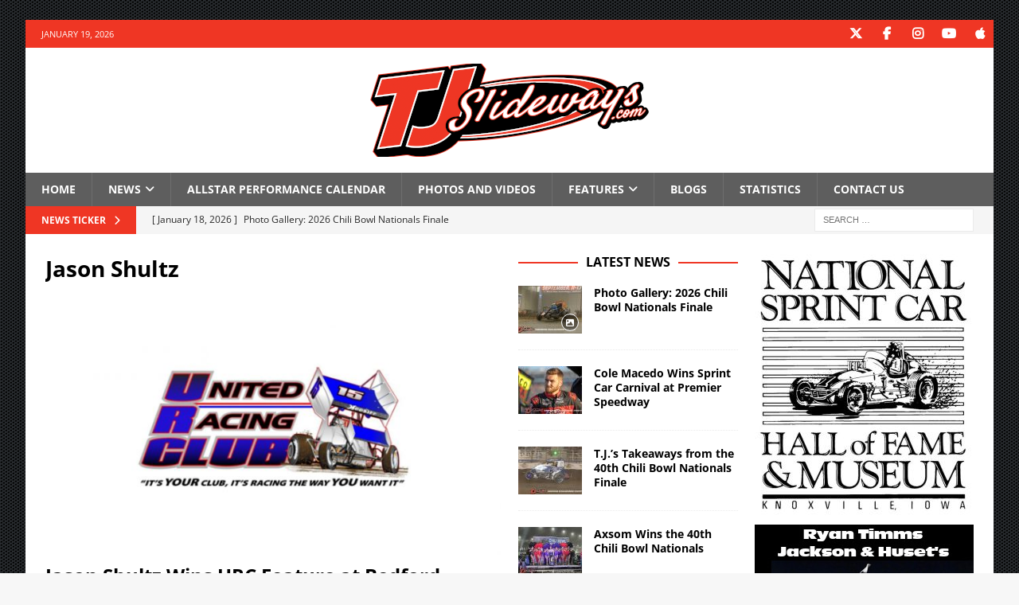

--- FILE ---
content_type: text/html; charset=UTF-8
request_url: https://tjslideways.com/tag/jason-shultz/
body_size: 17692
content:
<!DOCTYPE html>
<html class="no-js mh-two-sb" lang="en-US">
<head>
<meta charset="UTF-8">
<meta name="viewport" content="width=device-width, initial-scale=1.0">
<link rel="profile" href="http://gmpg.org/xfn/11" />
<title>Jason Shultz &#8211; TJSlideways.com</title>
<meta name='robots' content='max-image-preview:large' />
<link rel='dns-prefetch' href='//challenges.cloudflare.com' />
<link rel='dns-prefetch' href='//www.googletagmanager.com' />
<link rel='dns-prefetch' href='//stats.wp.com' />

<link rel='dns-prefetch' href='//v0.wordpress.com' />
<link rel='dns-prefetch' href='//jetpack.wordpress.com' />
<link rel='dns-prefetch' href='//s0.wp.com' />
<link rel='dns-prefetch' href='//public-api.wordpress.com' />
<link rel='dns-prefetch' href='//0.gravatar.com' />
<link rel='dns-prefetch' href='//1.gravatar.com' />
<link rel='dns-prefetch' href='//2.gravatar.com' />
<link rel='dns-prefetch' href='//widgets.wp.com' />
<link rel='dns-prefetch' href='//pagead2.googlesyndication.com' />
<link rel="alternate" type="application/rss+xml" title="TJSlideways.com &raquo; Feed" href="https://tjslideways.com/feed/" />
<link rel="alternate" type="application/rss+xml" title="TJSlideways.com &raquo; Comments Feed" href="https://tjslideways.com/comments/feed/" />
<script type="text/javascript" id="wpp-js" src="https://tjslideways.com/wp-content/plugins/wordpress-popular-posts/assets/js/wpp.min.js?ver=7.3.6" data-sampling="0" data-sampling-rate="100" data-api-url="https://tjslideways.com/wp-json/wordpress-popular-posts" data-post-id="0" data-token="652b6c840e" data-lang="0" data-debug="0"></script>
<link rel="alternate" type="application/rss+xml" title="TJSlideways.com &raquo; Jason Shultz Tag Feed" href="https://tjslideways.com/tag/jason-shultz/feed/" />
<style id='wp-img-auto-sizes-contain-inline-css' type='text/css'>
img:is([sizes=auto i],[sizes^="auto," i]){contain-intrinsic-size:3000px 1500px}
/*# sourceURL=wp-img-auto-sizes-contain-inline-css */
</style>
<style id='wp-emoji-styles-inline-css' type='text/css'>

	img.wp-smiley, img.emoji {
		display: inline !important;
		border: none !important;
		box-shadow: none !important;
		height: 1em !important;
		width: 1em !important;
		margin: 0 0.07em !important;
		vertical-align: -0.1em !important;
		background: none !important;
		padding: 0 !important;
	}
/*# sourceURL=wp-emoji-styles-inline-css */
</style>
<style id='wp-block-library-inline-css' type='text/css'>
:root{--wp-block-synced-color:#7a00df;--wp-block-synced-color--rgb:122,0,223;--wp-bound-block-color:var(--wp-block-synced-color);--wp-editor-canvas-background:#ddd;--wp-admin-theme-color:#007cba;--wp-admin-theme-color--rgb:0,124,186;--wp-admin-theme-color-darker-10:#006ba1;--wp-admin-theme-color-darker-10--rgb:0,107,160.5;--wp-admin-theme-color-darker-20:#005a87;--wp-admin-theme-color-darker-20--rgb:0,90,135;--wp-admin-border-width-focus:2px}@media (min-resolution:192dpi){:root{--wp-admin-border-width-focus:1.5px}}.wp-element-button{cursor:pointer}:root .has-very-light-gray-background-color{background-color:#eee}:root .has-very-dark-gray-background-color{background-color:#313131}:root .has-very-light-gray-color{color:#eee}:root .has-very-dark-gray-color{color:#313131}:root .has-vivid-green-cyan-to-vivid-cyan-blue-gradient-background{background:linear-gradient(135deg,#00d084,#0693e3)}:root .has-purple-crush-gradient-background{background:linear-gradient(135deg,#34e2e4,#4721fb 50%,#ab1dfe)}:root .has-hazy-dawn-gradient-background{background:linear-gradient(135deg,#faaca8,#dad0ec)}:root .has-subdued-olive-gradient-background{background:linear-gradient(135deg,#fafae1,#67a671)}:root .has-atomic-cream-gradient-background{background:linear-gradient(135deg,#fdd79a,#004a59)}:root .has-nightshade-gradient-background{background:linear-gradient(135deg,#330968,#31cdcf)}:root .has-midnight-gradient-background{background:linear-gradient(135deg,#020381,#2874fc)}:root{--wp--preset--font-size--normal:16px;--wp--preset--font-size--huge:42px}.has-regular-font-size{font-size:1em}.has-larger-font-size{font-size:2.625em}.has-normal-font-size{font-size:var(--wp--preset--font-size--normal)}.has-huge-font-size{font-size:var(--wp--preset--font-size--huge)}.has-text-align-center{text-align:center}.has-text-align-left{text-align:left}.has-text-align-right{text-align:right}.has-fit-text{white-space:nowrap!important}#end-resizable-editor-section{display:none}.aligncenter{clear:both}.items-justified-left{justify-content:flex-start}.items-justified-center{justify-content:center}.items-justified-right{justify-content:flex-end}.items-justified-space-between{justify-content:space-between}.screen-reader-text{border:0;clip-path:inset(50%);height:1px;margin:-1px;overflow:hidden;padding:0;position:absolute;width:1px;word-wrap:normal!important}.screen-reader-text:focus{background-color:#ddd;clip-path:none;color:#444;display:block;font-size:1em;height:auto;left:5px;line-height:normal;padding:15px 23px 14px;text-decoration:none;top:5px;width:auto;z-index:100000}html :where(.has-border-color){border-style:solid}html :where([style*=border-top-color]){border-top-style:solid}html :where([style*=border-right-color]){border-right-style:solid}html :where([style*=border-bottom-color]){border-bottom-style:solid}html :where([style*=border-left-color]){border-left-style:solid}html :where([style*=border-width]){border-style:solid}html :where([style*=border-top-width]){border-top-style:solid}html :where([style*=border-right-width]){border-right-style:solid}html :where([style*=border-bottom-width]){border-bottom-style:solid}html :where([style*=border-left-width]){border-left-style:solid}html :where(img[class*=wp-image-]){height:auto;max-width:100%}:where(figure){margin:0 0 1em}html :where(.is-position-sticky){--wp-admin--admin-bar--position-offset:var(--wp-admin--admin-bar--height,0px)}@media screen and (max-width:600px){html :where(.is-position-sticky){--wp-admin--admin-bar--position-offset:0px}}

/*# sourceURL=wp-block-library-inline-css */
</style><style id='global-styles-inline-css' type='text/css'>
:root{--wp--preset--aspect-ratio--square: 1;--wp--preset--aspect-ratio--4-3: 4/3;--wp--preset--aspect-ratio--3-4: 3/4;--wp--preset--aspect-ratio--3-2: 3/2;--wp--preset--aspect-ratio--2-3: 2/3;--wp--preset--aspect-ratio--16-9: 16/9;--wp--preset--aspect-ratio--9-16: 9/16;--wp--preset--color--black: #000000;--wp--preset--color--cyan-bluish-gray: #abb8c3;--wp--preset--color--white: #ffffff;--wp--preset--color--pale-pink: #f78da7;--wp--preset--color--vivid-red: #cf2e2e;--wp--preset--color--luminous-vivid-orange: #ff6900;--wp--preset--color--luminous-vivid-amber: #fcb900;--wp--preset--color--light-green-cyan: #7bdcb5;--wp--preset--color--vivid-green-cyan: #00d084;--wp--preset--color--pale-cyan-blue: #8ed1fc;--wp--preset--color--vivid-cyan-blue: #0693e3;--wp--preset--color--vivid-purple: #9b51e0;--wp--preset--gradient--vivid-cyan-blue-to-vivid-purple: linear-gradient(135deg,rgb(6,147,227) 0%,rgb(155,81,224) 100%);--wp--preset--gradient--light-green-cyan-to-vivid-green-cyan: linear-gradient(135deg,rgb(122,220,180) 0%,rgb(0,208,130) 100%);--wp--preset--gradient--luminous-vivid-amber-to-luminous-vivid-orange: linear-gradient(135deg,rgb(252,185,0) 0%,rgb(255,105,0) 100%);--wp--preset--gradient--luminous-vivid-orange-to-vivid-red: linear-gradient(135deg,rgb(255,105,0) 0%,rgb(207,46,46) 100%);--wp--preset--gradient--very-light-gray-to-cyan-bluish-gray: linear-gradient(135deg,rgb(238,238,238) 0%,rgb(169,184,195) 100%);--wp--preset--gradient--cool-to-warm-spectrum: linear-gradient(135deg,rgb(74,234,220) 0%,rgb(151,120,209) 20%,rgb(207,42,186) 40%,rgb(238,44,130) 60%,rgb(251,105,98) 80%,rgb(254,248,76) 100%);--wp--preset--gradient--blush-light-purple: linear-gradient(135deg,rgb(255,206,236) 0%,rgb(152,150,240) 100%);--wp--preset--gradient--blush-bordeaux: linear-gradient(135deg,rgb(254,205,165) 0%,rgb(254,45,45) 50%,rgb(107,0,62) 100%);--wp--preset--gradient--luminous-dusk: linear-gradient(135deg,rgb(255,203,112) 0%,rgb(199,81,192) 50%,rgb(65,88,208) 100%);--wp--preset--gradient--pale-ocean: linear-gradient(135deg,rgb(255,245,203) 0%,rgb(182,227,212) 50%,rgb(51,167,181) 100%);--wp--preset--gradient--electric-grass: linear-gradient(135deg,rgb(202,248,128) 0%,rgb(113,206,126) 100%);--wp--preset--gradient--midnight: linear-gradient(135deg,rgb(2,3,129) 0%,rgb(40,116,252) 100%);--wp--preset--font-size--small: 13px;--wp--preset--font-size--medium: 20px;--wp--preset--font-size--large: 36px;--wp--preset--font-size--x-large: 42px;--wp--preset--spacing--20: 0.44rem;--wp--preset--spacing--30: 0.67rem;--wp--preset--spacing--40: 1rem;--wp--preset--spacing--50: 1.5rem;--wp--preset--spacing--60: 2.25rem;--wp--preset--spacing--70: 3.38rem;--wp--preset--spacing--80: 5.06rem;--wp--preset--shadow--natural: 6px 6px 9px rgba(0, 0, 0, 0.2);--wp--preset--shadow--deep: 12px 12px 50px rgba(0, 0, 0, 0.4);--wp--preset--shadow--sharp: 6px 6px 0px rgba(0, 0, 0, 0.2);--wp--preset--shadow--outlined: 6px 6px 0px -3px rgb(255, 255, 255), 6px 6px rgb(0, 0, 0);--wp--preset--shadow--crisp: 6px 6px 0px rgb(0, 0, 0);}:where(.is-layout-flex){gap: 0.5em;}:where(.is-layout-grid){gap: 0.5em;}body .is-layout-flex{display: flex;}.is-layout-flex{flex-wrap: wrap;align-items: center;}.is-layout-flex > :is(*, div){margin: 0;}body .is-layout-grid{display: grid;}.is-layout-grid > :is(*, div){margin: 0;}:where(.wp-block-columns.is-layout-flex){gap: 2em;}:where(.wp-block-columns.is-layout-grid){gap: 2em;}:where(.wp-block-post-template.is-layout-flex){gap: 1.25em;}:where(.wp-block-post-template.is-layout-grid){gap: 1.25em;}.has-black-color{color: var(--wp--preset--color--black) !important;}.has-cyan-bluish-gray-color{color: var(--wp--preset--color--cyan-bluish-gray) !important;}.has-white-color{color: var(--wp--preset--color--white) !important;}.has-pale-pink-color{color: var(--wp--preset--color--pale-pink) !important;}.has-vivid-red-color{color: var(--wp--preset--color--vivid-red) !important;}.has-luminous-vivid-orange-color{color: var(--wp--preset--color--luminous-vivid-orange) !important;}.has-luminous-vivid-amber-color{color: var(--wp--preset--color--luminous-vivid-amber) !important;}.has-light-green-cyan-color{color: var(--wp--preset--color--light-green-cyan) !important;}.has-vivid-green-cyan-color{color: var(--wp--preset--color--vivid-green-cyan) !important;}.has-pale-cyan-blue-color{color: var(--wp--preset--color--pale-cyan-blue) !important;}.has-vivid-cyan-blue-color{color: var(--wp--preset--color--vivid-cyan-blue) !important;}.has-vivid-purple-color{color: var(--wp--preset--color--vivid-purple) !important;}.has-black-background-color{background-color: var(--wp--preset--color--black) !important;}.has-cyan-bluish-gray-background-color{background-color: var(--wp--preset--color--cyan-bluish-gray) !important;}.has-white-background-color{background-color: var(--wp--preset--color--white) !important;}.has-pale-pink-background-color{background-color: var(--wp--preset--color--pale-pink) !important;}.has-vivid-red-background-color{background-color: var(--wp--preset--color--vivid-red) !important;}.has-luminous-vivid-orange-background-color{background-color: var(--wp--preset--color--luminous-vivid-orange) !important;}.has-luminous-vivid-amber-background-color{background-color: var(--wp--preset--color--luminous-vivid-amber) !important;}.has-light-green-cyan-background-color{background-color: var(--wp--preset--color--light-green-cyan) !important;}.has-vivid-green-cyan-background-color{background-color: var(--wp--preset--color--vivid-green-cyan) !important;}.has-pale-cyan-blue-background-color{background-color: var(--wp--preset--color--pale-cyan-blue) !important;}.has-vivid-cyan-blue-background-color{background-color: var(--wp--preset--color--vivid-cyan-blue) !important;}.has-vivid-purple-background-color{background-color: var(--wp--preset--color--vivid-purple) !important;}.has-black-border-color{border-color: var(--wp--preset--color--black) !important;}.has-cyan-bluish-gray-border-color{border-color: var(--wp--preset--color--cyan-bluish-gray) !important;}.has-white-border-color{border-color: var(--wp--preset--color--white) !important;}.has-pale-pink-border-color{border-color: var(--wp--preset--color--pale-pink) !important;}.has-vivid-red-border-color{border-color: var(--wp--preset--color--vivid-red) !important;}.has-luminous-vivid-orange-border-color{border-color: var(--wp--preset--color--luminous-vivid-orange) !important;}.has-luminous-vivid-amber-border-color{border-color: var(--wp--preset--color--luminous-vivid-amber) !important;}.has-light-green-cyan-border-color{border-color: var(--wp--preset--color--light-green-cyan) !important;}.has-vivid-green-cyan-border-color{border-color: var(--wp--preset--color--vivid-green-cyan) !important;}.has-pale-cyan-blue-border-color{border-color: var(--wp--preset--color--pale-cyan-blue) !important;}.has-vivid-cyan-blue-border-color{border-color: var(--wp--preset--color--vivid-cyan-blue) !important;}.has-vivid-purple-border-color{border-color: var(--wp--preset--color--vivid-purple) !important;}.has-vivid-cyan-blue-to-vivid-purple-gradient-background{background: var(--wp--preset--gradient--vivid-cyan-blue-to-vivid-purple) !important;}.has-light-green-cyan-to-vivid-green-cyan-gradient-background{background: var(--wp--preset--gradient--light-green-cyan-to-vivid-green-cyan) !important;}.has-luminous-vivid-amber-to-luminous-vivid-orange-gradient-background{background: var(--wp--preset--gradient--luminous-vivid-amber-to-luminous-vivid-orange) !important;}.has-luminous-vivid-orange-to-vivid-red-gradient-background{background: var(--wp--preset--gradient--luminous-vivid-orange-to-vivid-red) !important;}.has-very-light-gray-to-cyan-bluish-gray-gradient-background{background: var(--wp--preset--gradient--very-light-gray-to-cyan-bluish-gray) !important;}.has-cool-to-warm-spectrum-gradient-background{background: var(--wp--preset--gradient--cool-to-warm-spectrum) !important;}.has-blush-light-purple-gradient-background{background: var(--wp--preset--gradient--blush-light-purple) !important;}.has-blush-bordeaux-gradient-background{background: var(--wp--preset--gradient--blush-bordeaux) !important;}.has-luminous-dusk-gradient-background{background: var(--wp--preset--gradient--luminous-dusk) !important;}.has-pale-ocean-gradient-background{background: var(--wp--preset--gradient--pale-ocean) !important;}.has-electric-grass-gradient-background{background: var(--wp--preset--gradient--electric-grass) !important;}.has-midnight-gradient-background{background: var(--wp--preset--gradient--midnight) !important;}.has-small-font-size{font-size: var(--wp--preset--font-size--small) !important;}.has-medium-font-size{font-size: var(--wp--preset--font-size--medium) !important;}.has-large-font-size{font-size: var(--wp--preset--font-size--large) !important;}.has-x-large-font-size{font-size: var(--wp--preset--font-size--x-large) !important;}
/*# sourceURL=global-styles-inline-css */
</style>

<style id='classic-theme-styles-inline-css' type='text/css'>
/*! This file is auto-generated */
.wp-block-button__link{color:#fff;background-color:#32373c;border-radius:9999px;box-shadow:none;text-decoration:none;padding:calc(.667em + 2px) calc(1.333em + 2px);font-size:1.125em}.wp-block-file__button{background:#32373c;color:#fff;text-decoration:none}
/*# sourceURL=/wp-includes/css/classic-themes.min.css */
</style>
<link rel='stylesheet' id='contact-form-7-css' href='https://tjslideways.com/wp-content/plugins/contact-form-7/includes/css/styles.css?ver=6.1.4' type='text/css' media='all' />
<link rel='stylesheet' id='wp-polls-css' href='https://tjslideways.com/wp-content/plugins/wp-polls/polls-css.css?ver=2.77.3' type='text/css' media='all' />
<style id='wp-polls-inline-css' type='text/css'>
.wp-polls .pollbar {
	margin: 1px;
	font-size: 6px;
	line-height: 8px;
	height: 8px;
	background-image: url('https://tjslideways.com/wp-content/plugins/wp-polls/images/default/pollbg.gif');
	border: 1px solid #c8c8c8;
}

/*# sourceURL=wp-polls-inline-css */
</style>
<link rel='stylesheet' id='wp125style-css' href='https://tjslideways.com/wp-content/plugins/wp125/wp125.css?ver=6.9' type='text/css' media='all' />
<link rel='stylesheet' id='wordpress-popular-posts-css-css' href='https://tjslideways.com/wp-content/plugins/wordpress-popular-posts/assets/css/wpp.css?ver=7.3.6' type='text/css' media='all' />
<link rel='stylesheet' id='widgetopts-styles-css' href='https://tjslideways.com/wp-content/plugins/widget-options/assets/css/widget-options.css?ver=4.1.3' type='text/css' media='all' />
<link rel='stylesheet' id='mh-google-fonts-css' href='//tjslideways.com/wp-content/uploads/omgf/mh-google-fonts/mh-google-fonts.css?ver=1767384267' type='text/css' media='all' />
<link rel='stylesheet' id='mh-font-awesome-css' href='https://tjslideways.com/wp-content/themes/mh-magazine/includes/core/assets/css/font-awesome.min.css' type='text/css' media='all' />
<link rel='stylesheet' id='mh-magazine-css' href='https://tjslideways.com/wp-content/themes/mh-magazine/style.css?ver=5.0.4' type='text/css' media='all' />
<link rel='stylesheet' id='jetpack_likes-css' href='https://tjslideways.com/wp-content/plugins/jetpack/modules/likes/style.css?ver=15.4' type='text/css' media='all' />
<link rel='stylesheet' id='tablepress-default-css' href='https://tjslideways.com/wp-content/plugins/tablepress/css/build/default.css?ver=3.2.6' type='text/css' media='all' />
<script type="text/javascript" src="https://tjslideways.com/wp-includes/js/jquery/jquery.min.js?ver=3.7.1" id="jquery-core-js"></script>
<script type="text/javascript" src="https://tjslideways.com/wp-includes/js/jquery/jquery-migrate.min.js?ver=3.4.1" id="jquery-migrate-js"></script>
<script type="text/javascript" src="https://tjslideways.com/wp-content/plugins/wp-google-analytics/wp-google-analytics.js?ver=0.0.3" id="wp-google-analytics-js"></script>
<script type="text/javascript" id="mh-scripts-js-extra">
/* <![CDATA[ */
var mh = {"text":{"toggle_menu":"Toggle Menu"}};
//# sourceURL=mh-scripts-js-extra
/* ]]> */
</script>
<script type="text/javascript" src="https://tjslideways.com/wp-content/themes/mh-magazine/includes/core/assets/js/scripts.js?ver=5.0.4" id="mh-scripts-js"></script>

<!-- Google tag (gtag.js) snippet added by Site Kit -->
<!-- Google Analytics snippet added by Site Kit -->
<script type="text/javascript" src="https://www.googletagmanager.com/gtag/js?id=GT-WKPPFV9" id="google_gtagjs-js" async></script>
<script type="text/javascript" id="google_gtagjs-js-after">
/* <![CDATA[ */
window.dataLayer = window.dataLayer || [];function gtag(){dataLayer.push(arguments);}
gtag("set","linker",{"domains":["tjslideways.com"]});
gtag("js", new Date());
gtag("set", "developer_id.dZTNiMT", true);
gtag("config", "GT-WKPPFV9");
//# sourceURL=google_gtagjs-js-after
/* ]]> */
</script>
<link rel="https://api.w.org/" href="https://tjslideways.com/wp-json/" /><link rel="alternate" title="JSON" type="application/json" href="https://tjslideways.com/wp-json/wp/v2/tags/1402" /><link rel="EditURI" type="application/rsd+xml" title="RSD" href="https://tjslideways.com/xmlrpc.php?rsd" />
<meta name="generator" content="WordPress 6.9" />

<!-- Bad Behavior 2.2.24 run time: 1.728 ms -->
<meta name="generator" content="Site Kit by Google 1.170.0" />	<style>img#wpstats{display:none}</style>
		            <style id="wpp-loading-animation-styles">@-webkit-keyframes bgslide{from{background-position-x:0}to{background-position-x:-200%}}@keyframes bgslide{from{background-position-x:0}to{background-position-x:-200%}}.wpp-widget-block-placeholder,.wpp-shortcode-placeholder{margin:0 auto;width:60px;height:3px;background:#dd3737;background:linear-gradient(90deg,#dd3737 0%,#571313 10%,#dd3737 100%);background-size:200% auto;border-radius:3px;-webkit-animation:bgslide 1s infinite linear;animation:bgslide 1s infinite linear}</style>
            <!--[if lt IE 9]>
<script src="https://tjslideways.com/wp-content/themes/mh-magazine/js/css3-mediaqueries.js"></script>
<![endif]-->
<!--[if lt IE 9]>
<script src="https://tjslideways.com/wp-content/themes/mh-magazine/js/css3-mediaqueries.js"></script>
<![endif]-->
<style type="text/css">
.mh-navigation li:hover, .mh-navigation ul li:hover > ul, .mh-main-nav-wrap, .mh-main-nav, .mh-social-nav li a:hover, .entry-tags li, .mh-slider-caption, .mh-widget-layout8 .mh-widget-title .mh-footer-widget-title-inner, .mh-widget-col-1 .mh-slider-caption, .mh-widget-col-1 .mh-posts-lineup-caption, .mh-carousel-layout1, .mh-spotlight-widget, .mh-social-widget li a, .mh-author-bio-widget, .mh-footer-widget .mh-tab-comment-excerpt, .mh-nip-item:hover .mh-nip-overlay, .mh-widget .tagcloud a, .mh-footer-widget .tagcloud a, .mh-footer, .mh-copyright-wrap, input[type=submit]:hover, #infinite-handle span:hover { background: #5e5e5e; }
.mh-extra-nav-bg { background: rgba(94, 94, 94, 0.2); }
.mh-slider-caption, .mh-posts-stacked-title, .mh-posts-lineup-caption { background: #5e5e5e; background: rgba(94, 94, 94, 0.8); }
@media screen and (max-width: 900px) { #mh-mobile .mh-slider-caption, #mh-mobile .mh-posts-lineup-caption { background: rgba(94, 94, 94, 1); } }
.slicknav_menu, .slicknav_nav ul, #mh-mobile .mh-footer-widget .mh-posts-stacked-overlay { border-color: #5e5e5e; }
.mh-copyright, .mh-copyright a { color: #fff; }
.mh-widget-layout4 .mh-widget-title { background: #ef3624; background: rgba(239, 54, 36, 0.6); }
.mh-preheader, .mh-wide-layout .mh-subheader, .mh-ticker-title, .mh-main-nav li:hover, .mh-footer-nav, .slicknav_menu, .slicknav_btn, .slicknav_nav .slicknav_item:hover, .slicknav_nav a:hover, .mh-back-to-top, .mh-subheading, .entry-tags .fa, .entry-tags li:hover, .mh-widget-layout2 .mh-widget-title, .mh-widget-layout4 .mh-widget-title-inner, .mh-widget-layout4 .mh-footer-widget-title, .mh-widget-layout5 .mh-widget-title-inner, .mh-widget-layout6 .mh-widget-title, #mh-mobile .flex-control-paging li a.flex-active, .mh-image-caption, .mh-carousel-layout1 .mh-carousel-caption, .mh-tab-button.active, .mh-tab-button.active:hover, .mh-footer-widget .mh-tab-button.active, .mh-social-widget li:hover a, .mh-footer-widget .mh-social-widget li a, .mh-footer-widget .mh-author-bio-widget, .tagcloud a:hover, .mh-widget .tagcloud a:hover, .mh-footer-widget .tagcloud a:hover, .mh-posts-stacked-item .mh-meta, .page-numbers:hover, .mh-loop-pagination .current, .mh-comments-pagination .current, .pagelink, a:hover .pagelink, input[type=submit], #infinite-handle span { background: #ef3624; }
.mh-main-nav-wrap .slicknav_nav ul, blockquote, .mh-widget-layout1 .mh-widget-title, .mh-widget-layout3 .mh-widget-title, .mh-widget-layout5 .mh-widget-title, .mh-widget-layout8 .mh-widget-title:after, #mh-mobile .mh-slider-caption, .mh-carousel-layout1, .mh-spotlight-widget, .mh-author-bio-widget, .mh-author-bio-title, .mh-author-bio-image-frame, .mh-video-widget, .mh-tab-buttons, textarea:hover, input[type=text]:hover, input[type=email]:hover, input[type=tel]:hover, input[type=url]:hover { border-color: #ef3624; }
.mh-header-tagline, .mh-dropcap, .mh-carousel-layout1 .flex-direction-nav a, .mh-carousel-layout2 .mh-carousel-caption, .mh-posts-digest-small-category, .mh-posts-lineup-more, .bypostauthor .fn:after, .mh-comment-list .comment-reply-link:before, #respond #cancel-comment-reply-link:before { color: #ef3624; }
</style>

<!-- Google AdSense meta tags added by Site Kit -->
<meta name="google-adsense-platform-account" content="ca-host-pub-2644536267352236">
<meta name="google-adsense-platform-domain" content="sitekit.withgoogle.com">
<!-- End Google AdSense meta tags added by Site Kit -->
<style type="text/css" id="custom-background-css">
body.custom-background { background-image: url("https://tjslideways.com/wp-content/uploads/2018/03/bg.gif"); background-position: left top; background-size: auto; background-repeat: repeat; background-attachment: fixed; }
</style>
	
<!-- Google AdSense snippet added by Site Kit -->
<script type="text/javascript" async="async" src="https://pagead2.googlesyndication.com/pagead/js/adsbygoogle.js?client=ca-pub-2802363661085316&amp;host=ca-host-pub-2644536267352236" crossorigin="anonymous"></script>

<!-- End Google AdSense snippet added by Site Kit -->

<!-- Jetpack Open Graph Tags -->
<meta property="og:type" content="website" />
<meta property="og:title" content="Jason Shultz &#8211; TJSlideways.com" />
<meta property="og:url" content="https://tjslideways.com/tag/jason-shultz/" />
<meta property="og:site_name" content="TJSlideways.com" />
<meta property="og:image" content="https://tjslideways.com/wp-content/uploads/2019/11/cropped-2020icon.png" />
<meta property="og:image:width" content="512" />
<meta property="og:image:height" content="512" />
<meta property="og:image:alt" content="" />
<meta property="og:locale" content="en_US" />

<!-- End Jetpack Open Graph Tags -->
<link rel="icon" href="https://tjslideways.com/wp-content/uploads/2019/11/cropped-2020icon-32x32.png" sizes="32x32" />
<link rel="icon" href="https://tjslideways.com/wp-content/uploads/2019/11/cropped-2020icon-192x192.png" sizes="192x192" />
<link rel="apple-touch-icon" href="https://tjslideways.com/wp-content/uploads/2019/11/cropped-2020icon-180x180.png" />
<meta name="msapplication-TileImage" content="https://tjslideways.com/wp-content/uploads/2019/11/cropped-2020icon-270x270.png" />
<style id="sccss">/* Enter Your Custom CSS Here */
.mh-custom-header { text-align: center; }
.mh-ticker-item-cat { display: none; }
</style></head>
<body id="mh-mobile" class="archive tag tag-jason-shultz tag-1402 custom-background wp-custom-logo wp-theme-mh-magazine mh-boxed-layout mh-right-sb mh-loop-layout3 mh-widget-layout8 mh-loop-hide-caption" itemscope="itemscope" itemtype="https://schema.org/WebPage">
<div class="mh-container mh-container-outer">
<div class="mh-header-nav-mobile clearfix"></div>
	<div class="mh-preheader">
		<div class="mh-container mh-container-inner mh-row clearfix">
							<div class="mh-header-bar-content mh-header-bar-top-left mh-col-2-3 clearfix">
											<div class="mh-header-date mh-header-date-top">
							January 19, 2026						</div>
									</div>
										<div class="mh-header-bar-content mh-header-bar-top-right mh-col-1-3 clearfix">
											<nav class="mh-social-icons mh-social-nav mh-social-nav-top clearfix" itemscope="itemscope" itemtype="https://schema.org/SiteNavigationElement">
							<div class="menu-social-media-icons-container"><ul id="menu-social-media-icons" class="menu"><li id="menu-item-82235" class="menu-item menu-item-type-custom menu-item-object-custom menu-item-82235"><a href="http://www.twitter.com/tjslideways"><i class="fa fa-mh-social"></i><span class="screen-reader-text">Twitter</span></a></li>
<li id="menu-item-82236" class="menu-item menu-item-type-custom menu-item-object-custom menu-item-82236"><a href="http://www.facebook.com/tjslidewaysdotcom"><i class="fa fa-mh-social"></i><span class="screen-reader-text">Facebook</span></a></li>
<li id="menu-item-91926" class="menu-item menu-item-type-custom menu-item-object-custom menu-item-91926"><a href="https://www.instagram.com/tjslideways/"><i class="fa fa-mh-social"></i><span class="screen-reader-text">Instagram</span></a></li>
<li id="menu-item-82237" class="menu-item menu-item-type-custom menu-item-object-custom menu-item-82237"><a href="https://www.youtube.com/user/tjslideways"><i class="fa fa-mh-social"></i><span class="screen-reader-text">YouTube</span></a></li>
<li id="menu-item-92775" class="menu-item menu-item-type-custom menu-item-object-custom menu-item-92775"><a href="https://itunes.apple.com/us/podcast/tjslideways-com-podcasts/id327391179?mt=2"><i class="fa fa-mh-social"></i><span class="screen-reader-text">iTunes</span></a></li>
</ul></div>						</nav>
									</div>
					</div>
	</div>
<header class="mh-header" itemscope="itemscope" itemtype="https://schema.org/WPHeader">
	<div class="mh-container mh-container-inner clearfix">
	   <div class="mh-custom-header clearfix">
<div class="mh-header-columns mh-row clearfix">
<div class="mh-col-1-1 mh-site-identity">
<div class="mh-site-logo" role="banner" itemscope="itemscope" itemtype="https://schema.org/Brand">
<a href="https://tjslideways.com/" class="custom-logo-link" rel="home"><img width="350" height="117" src="https://tjslideways.com/wp-content/uploads/2019/11/cropped-2020TJSlidewaysLogo-WebsiteTop.png" class="custom-logo" alt="TJSlideways.com" decoding="async" srcset="https://tjslideways.com/wp-content/uploads/2019/11/cropped-2020TJSlidewaysLogo-WebsiteTop.png 350w, https://tjslideways.com/wp-content/uploads/2019/11/cropped-2020TJSlidewaysLogo-WebsiteTop-300x100.png 300w" sizes="(max-width: 350px) 100vw, 350px" data-attachment-id="141038" data-permalink="https://tjslideways.com/cropped-2020tjslidewayslogo-websitetop-png/" data-orig-file="https://tjslideways.com/wp-content/uploads/2019/11/cropped-2020TJSlidewaysLogo-WebsiteTop.png" data-orig-size="350,117" data-comments-opened="0" data-image-meta="{&quot;aperture&quot;:&quot;0&quot;,&quot;credit&quot;:&quot;&quot;,&quot;camera&quot;:&quot;&quot;,&quot;caption&quot;:&quot;&quot;,&quot;created_timestamp&quot;:&quot;0&quot;,&quot;copyright&quot;:&quot;&quot;,&quot;focal_length&quot;:&quot;0&quot;,&quot;iso&quot;:&quot;0&quot;,&quot;shutter_speed&quot;:&quot;0&quot;,&quot;title&quot;:&quot;&quot;,&quot;orientation&quot;:&quot;0&quot;}" data-image-title="cropped-2020TJSlidewaysLogo-WebsiteTop.png" data-image-description="&lt;p&gt;http://tjslideways.com/wp-content/uploads/2019/11/cropped-2020TJSlidewaysLogo-WebsiteTop.png&lt;/p&gt;
" data-image-caption="" data-medium-file="https://tjslideways.com/wp-content/uploads/2019/11/cropped-2020TJSlidewaysLogo-WebsiteTop-300x100.png" data-large-file="https://tjslideways.com/wp-content/uploads/2019/11/cropped-2020TJSlidewaysLogo-WebsiteTop.png" /></a></div>
</div>
</div>
</div>
	</div>
	<div class="mh-main-nav-wrap">
		<nav class="mh-navigation mh-main-nav mh-container mh-container-inner clearfix" itemscope="itemscope" itemtype="https://schema.org/SiteNavigationElement">
			<div class="menu-2013-menu-container"><ul id="menu-2013-menu" class="menu"><li id="menu-item-110313" class="menu-item menu-item-type-post_type menu-item-object-page menu-item-home menu-item-110313"><a href="https://tjslideways.com/">Home</a></li>
<li id="menu-item-43784" class="menu-item menu-item-type-post_type menu-item-object-page menu-item-has-children menu-item-43784"><a href="https://tjslideways.com/archives/">News</a>
<ul class="sub-menu">
	<li id="menu-item-82617" class="menu-item menu-item-type-post_type menu-item-object-page menu-item-82617"><a href="https://tjslideways.com/northeast-region-news/">Northeast</a></li>
	<li id="menu-item-82622" class="menu-item menu-item-type-post_type menu-item-object-page menu-item-82622"><a href="https://tjslideways.com/southeast-region-news/">Southeast</a></li>
	<li id="menu-item-82619" class="menu-item menu-item-type-post_type menu-item-object-page menu-item-82619"><a href="https://tjslideways.com/midwest-region-news/">Midwest</a></li>
	<li id="menu-item-82620" class="menu-item menu-item-type-post_type menu-item-object-page menu-item-82620"><a href="https://tjslideways.com/west-region-news/">West</a></li>
	<li id="menu-item-82618" class="menu-item menu-item-type-post_type menu-item-object-page menu-item-82618"><a href="https://tjslideways.com/southwest-region-news/">Southwest</a></li>
	<li id="menu-item-82623" class="menu-item menu-item-type-post_type menu-item-object-page menu-item-82623"><a href="https://tjslideways.com/pacific-region-news/">Pacific</a></li>
	<li id="menu-item-82621" class="menu-item menu-item-type-post_type menu-item-object-page menu-item-82621"><a href="https://tjslideways.com/international-news/">International</a></li>
	<li id="menu-item-58272" class="menu-item menu-item-type-taxonomy menu-item-object-category menu-item-58272"><a href="https://tjslideways.com/category/driverteamnews/">Other</a></li>
</ul>
</li>
<li id="menu-item-43790" class="menu-item menu-item-type-post_type menu-item-object-page menu-item-43790"><a href="https://tjslideways.com/schedule/">Allstar Performance Calendar</a></li>
<li id="menu-item-43800" class="menu-item menu-item-type-taxonomy menu-item-object-category menu-item-43800"><a href="https://tjslideways.com/category/mediagallery/photo-gallery/">Photos and Videos</a></li>
<li id="menu-item-43791" class="menu-item menu-item-type-taxonomy menu-item-object-category menu-item-has-children menu-item-43791"><a href="https://tjslideways.com/category/feature-story/">Features</a>
<ul class="sub-menu">
	<li id="menu-item-156322" class="menu-item menu-item-type-post_type menu-item-object-page menu-item-156322"><a href="https://tjslideways.com/driver-and-team-roster/">Driver and Team Roster</a></li>
	<li id="menu-item-43797" class="menu-item menu-item-type-taxonomy menu-item-object-category menu-item-43797"><a href="https://tjslideways.com/category/feature-story/events/">Event List</a></li>
	<li id="menu-item-43792" class="menu-item menu-item-type-taxonomy menu-item-object-category menu-item-43792"><a href="https://tjslideways.com/category/feature-story/feature-win-list-feature-story/">Feature Win List</a></li>
	<li id="menu-item-43795" class="menu-item menu-item-type-post_type menu-item-object-page menu-item-43795"><a href="https://tjslideways.com/statistics/">Statistics</a></li>
	<li id="menu-item-43796" class="menu-item menu-item-type-taxonomy menu-item-object-category menu-item-43796"><a href="https://tjslideways.com/category/feature-story/throwback-thursday/">Throwback Thursday</a></li>
	<li id="menu-item-43798" class="menu-item menu-item-type-taxonomy menu-item-object-category menu-item-43798"><a href="https://tjslideways.com/category/feature-story/winners-feature-story/">Winners</a></li>
</ul>
</li>
<li id="menu-item-43793" class="menu-item menu-item-type-taxonomy menu-item-object-category menu-item-43793"><a href="https://tjslideways.com/category/blogs/">Blogs</a></li>
<li id="menu-item-82541" class="menu-item menu-item-type-post_type menu-item-object-page menu-item-82541"><a href="https://tjslideways.com/statistics/">Statistics</a></li>
<li id="menu-item-91925" class="menu-item menu-item-type-post_type menu-item-object-page menu-item-91925"><a href="https://tjslideways.com/contact-us/">Contact Us</a></li>
</ul></div>		</nav>
	</div>
	</header>
	<div class="mh-subheader">
		<div class="mh-container mh-container-inner mh-row clearfix">
							<div class="mh-header-bar-content mh-header-bar-bottom-left mh-col-2-3 clearfix">
											<div class="mh-header-ticker mh-header-ticker-bottom">
							<div class="mh-ticker-bottom">
			<div class="mh-ticker-title mh-ticker-title-bottom">
			News Ticker<i class="fa fa-chevron-right"></i>		</div>
		<div class="mh-ticker-content mh-ticker-content-bottom">
		<ul id="mh-ticker-loop-bottom">				<li class="mh-ticker-item mh-ticker-item-bottom">
					<a href="https://tjslideways.com/2026/01/18/photo-gallery-2026-chili-bowl-nationals-finale/" title="Photo Gallery:  2026 Chili Bowl Nationals Finale">
						<span class="mh-ticker-item-date mh-ticker-item-date-bottom">
                        	[ January 18, 2026 ]                        </span>
						<span class="mh-ticker-item-title mh-ticker-item-title-bottom">
							Photo Gallery:  2026 Chili Bowl Nationals Finale						</span>
													<span class="mh-ticker-item-cat mh-ticker-item-cat-bottom">
								<i class="fa fa-caret-right"></i>
																_Top Features							</span>
											</a>
				</li>				<li class="mh-ticker-item mh-ticker-item-bottom">
					<a href="https://tjslideways.com/2026/01/18/cole-macedo-wins-sprint-car-carnival-at-premier-speedway/" title="Cole Macedo Wins Sprint Car Carnival at Premier Speedway">
						<span class="mh-ticker-item-date mh-ticker-item-date-bottom">
                        	[ January 18, 2026 ]                        </span>
						<span class="mh-ticker-item-title mh-ticker-item-title-bottom">
							Cole Macedo Wins Sprint Car Carnival at Premier Speedway						</span>
													<span class="mh-ticker-item-cat mh-ticker-item-cat-bottom">
								<i class="fa fa-caret-right"></i>
																_Front Page News							</span>
											</a>
				</li>				<li class="mh-ticker-item mh-ticker-item-bottom">
					<a href="https://tjslideways.com/2026/01/18/t-j-s-takeaways-from-the-40th-chili-bowl-nationals-finale/" title="T.J.&#8217;s Takeaways from the 40th Chili Bowl Nationals Finale">
						<span class="mh-ticker-item-date mh-ticker-item-date-bottom">
                        	[ January 18, 2026 ]                        </span>
						<span class="mh-ticker-item-title mh-ticker-item-title-bottom">
							T.J.&#8217;s Takeaways from the 40th Chili Bowl Nationals Finale						</span>
													<span class="mh-ticker-item-cat mh-ticker-item-cat-bottom">
								<i class="fa fa-caret-right"></i>
																_Top Features							</span>
											</a>
				</li>				<li class="mh-ticker-item mh-ticker-item-bottom">
					<a href="https://tjslideways.com/2026/01/17/axsom-wins-the-40th-chili-bowl-nationals/" title="Axsom Wins the 40th Chili Bowl Nationals">
						<span class="mh-ticker-item-date mh-ticker-item-date-bottom">
                        	[ January 17, 2026 ]                        </span>
						<span class="mh-ticker-item-title mh-ticker-item-title-bottom">
							Axsom Wins the 40th Chili Bowl Nationals						</span>
													<span class="mh-ticker-item-cat mh-ticker-item-cat-bottom">
								<i class="fa fa-caret-right"></i>
																_Top Stories							</span>
											</a>
				</li>				<li class="mh-ticker-item mh-ticker-item-bottom">
					<a href="https://tjslideways.com/2026/01/17/high-limit-racing-to-appear-on-fs1-six-times-during-the-2026-season/" title="High Limit Racing to Appear on FS1 Six Times During the 2026 Season">
						<span class="mh-ticker-item-date mh-ticker-item-date-bottom">
                        	[ January 17, 2026 ]                        </span>
						<span class="mh-ticker-item-title mh-ticker-item-title-bottom">
							High Limit Racing to Appear on FS1 Six Times During the 2026 Season						</span>
													<span class="mh-ticker-item-cat mh-ticker-item-cat-bottom">
								<i class="fa fa-caret-right"></i>
																_Top Stories							</span>
											</a>
				</li>				<li class="mh-ticker-item mh-ticker-item-bottom">
					<a href="https://tjslideways.com/2026/01/17/photo-gallery-40th-chili-bowl-nationals-friday-night-program/" title="Photo Gallery:  40th Chili Bowl Nationals Friday Night Program">
						<span class="mh-ticker-item-date mh-ticker-item-date-bottom">
                        	[ January 17, 2026 ]                        </span>
						<span class="mh-ticker-item-title mh-ticker-item-title-bottom">
							Photo Gallery:  40th Chili Bowl Nationals Friday Night Program						</span>
													<span class="mh-ticker-item-cat mh-ticker-item-cat-bottom">
								<i class="fa fa-caret-right"></i>
																_Top Features							</span>
											</a>
				</li>				<li class="mh-ticker-item mh-ticker-item-bottom">
					<a href="https://tjslideways.com/2026/01/17/mchugh-scores-fifth-victory-of-2026-at-tolmer/" title="McHugh Scores Fifth Victory of 2026 at Tolmer">
						<span class="mh-ticker-item-date mh-ticker-item-date-bottom">
                        	[ January 17, 2026 ]                        </span>
						<span class="mh-ticker-item-title mh-ticker-item-title-bottom">
							McHugh Scores Fifth Victory of 2026 at Tolmer						</span>
													<span class="mh-ticker-item-cat mh-ticker-item-cat-bottom">
								<i class="fa fa-caret-right"></i>
																_Front Page News							</span>
											</a>
				</li>				<li class="mh-ticker-item mh-ticker-item-bottom">
					<a href="https://tjslideways.com/2026/01/17/pestka-wins-10000-shootout-at-simpson-speedway/" title="Pestka Wins $10,000 Shootout at Simpson Speedway">
						<span class="mh-ticker-item-date mh-ticker-item-date-bottom">
                        	[ January 17, 2026 ]                        </span>
						<span class="mh-ticker-item-title mh-ticker-item-title-bottom">
							Pestka Wins $10,000 Shootout at Simpson Speedway						</span>
													<span class="mh-ticker-item-cat mh-ticker-item-cat-bottom">
								<i class="fa fa-caret-right"></i>
																_Front Page News							</span>
											</a>
				</li>				<li class="mh-ticker-item mh-ticker-item-bottom">
					<a href="https://tjslideways.com/2026/01/17/cody-nash-wins-2026-wa-360-sprintcar-title/" title="Cody Nash Wins 2026 WA 360 Sprintcar Title">
						<span class="mh-ticker-item-date mh-ticker-item-date-bottom">
                        	[ January 17, 2026 ]                        </span>
						<span class="mh-ticker-item-title mh-ticker-item-title-bottom">
							Cody Nash Wins 2026 WA 360 Sprintcar Title						</span>
													<span class="mh-ticker-item-cat mh-ticker-item-cat-bottom">
								<i class="fa fa-caret-right"></i>
																_Front Page News							</span>
											</a>
				</li>				<li class="mh-ticker-item mh-ticker-item-bottom">
					<a href="https://tjslideways.com/2026/01/17/hodgson-wins-83rd-new-zealand-midget-car-title/" title="Hodgson Wins 83rd New Zealand Midget Car Title">
						<span class="mh-ticker-item-date mh-ticker-item-date-bottom">
                        	[ January 17, 2026 ]                        </span>
						<span class="mh-ticker-item-title mh-ticker-item-title-bottom">
							Hodgson Wins 83rd New Zealand Midget Car Title						</span>
													<span class="mh-ticker-item-cat mh-ticker-item-cat-bottom">
								<i class="fa fa-caret-right"></i>
																_Front Page News							</span>
											</a>
				</li>		</ul>
	</div>
</div>						</div>
									</div>
										<div class="mh-header-bar-content mh-header-bar-bottom-right mh-col-1-3 clearfix">
											<aside class="mh-header-search mh-header-search-bottom">
							<form role="search" method="get" class="search-form" action="https://tjslideways.com/">
				<label>
					<span class="screen-reader-text">Search for:</span>
					<input type="search" class="search-field" placeholder="Search &hellip;" value="" name="s" />
				</label>
				<input type="submit" class="search-submit" value="Search" />
			</form>						</aside>
									</div>
					</div>
	</div>
<div class="mh-wrapper clearfix">
	<div class="mh-main clearfix">
		<div id="main-content" class="mh-loop mh-content" role="main">				<header class="page-header"><h1 class="page-title">Jason Shultz</h1>				</header><article class="mh-posts-large-item clearfix post-167761 post type-post status-publish format-standard has-post-thumbnail hentry category-frontpagenews category-bedford-speedway category-united-racing-club tag-bedford-speedway tag-jason-shultz tag-united-racing-club tag-urc">
	<figure class="mh-posts-large-thumb">
		<a class="mh-thumb-icon" href="https://tjslideways.com/2023/05/13/jason-shultz-wins-urc-feature-at-bedford/" title="Jason Shultz Wins URC Feature at Bedford"><img width="678" height="381" src="https://tjslideways.com/wp-content/uploads/2014/12/unitedracingclubtopstory-678x381.jpg" class="attachment-mh-magazine-content size-mh-magazine-content wp-post-image" alt="Top Story United Racing Club URC" decoding="async" fetchpriority="high" srcset="https://tjslideways.com/wp-content/uploads/2014/12/unitedracingclubtopstory-678x381.jpg 678w, https://tjslideways.com/wp-content/uploads/2014/12/unitedracingclubtopstory-580x326.jpg 580w, https://tjslideways.com/wp-content/uploads/2014/12/unitedracingclubtopstory-174x98.jpg 174w" sizes="(max-width: 678px) 100vw, 678px" data-attachment-id="67061" data-permalink="https://tjslideways.com/2014/12/16/united-racing-club-to-take-part-in-the-dirty-jersey-3/unitedracingclubtopstory/" data-orig-file="https://tjslideways.com/wp-content/uploads/2014/12/unitedracingclubtopstory.jpg" data-orig-size="940,400" data-comments-opened="0" data-image-meta="{&quot;aperture&quot;:&quot;0&quot;,&quot;credit&quot;:&quot;&quot;,&quot;camera&quot;:&quot;&quot;,&quot;caption&quot;:&quot;&quot;,&quot;created_timestamp&quot;:&quot;0&quot;,&quot;copyright&quot;:&quot;&quot;,&quot;focal_length&quot;:&quot;0&quot;,&quot;iso&quot;:&quot;0&quot;,&quot;shutter_speed&quot;:&quot;0&quot;,&quot;title&quot;:&quot;&quot;,&quot;orientation&quot;:&quot;0&quot;}" data-image-title="Top Story United Racing Club URC" data-image-description="" data-image-caption="" data-medium-file="https://tjslideways.com/wp-content/uploads/2014/12/unitedracingclubtopstory-300x128.jpg" data-large-file="https://tjslideways.com/wp-content/uploads/2014/12/unitedracingclubtopstory.jpg" />		</a>
					<div class="mh-image-caption mh-posts-large-caption">
				_Front Page News			</div>
			</figure>
	<div class="mh-posts-large-content clearfix">
		<header class="mh-posts-large-header">
			<h3 class="entry-title mh-posts-large-title">
				<a href="https://tjslideways.com/2023/05/13/jason-shultz-wins-urc-feature-at-bedford/" title="Jason Shultz Wins URC Feature at Bedford" rel="bookmark">
					Jason Shultz Wins URC Feature at Bedford				</a>
			</h3>
		   		</header>
		<div class="mh-posts-large-excerpt clearfix">
			<div class="mh-excerpt">Jason Shultz won the United Racing Club feature Friday at Bedford Speedway. </div>
<p> <a class="mh-excerpt-more" href="https://tjslideways.com/2023/05/13/jason-shultz-wins-urc-feature-at-bedford/" title="Jason Shultz Wins URC Feature at Bedford">[&#8230;]</a></p>
		</div>
	</div>
</article><article class="mh-posts-list-item clearfix post-148011 post type-post status-publish format-standard has-post-thumbnail hentry category-frontpagenews category-selinsgrove category-united-racing-club tag-jason-shultz tag-selinsgrove-speedway tag-united-racing-club">
	<figure class="mh-posts-list-thumb">
		<a class="mh-thumb-icon mh-thumb-icon-small-mobile" href="https://tjslideways.com/2022/05/02/jason-shultz-wins-urc-main-at-selinsgrove/" title="_Front Page News"><img width="326" height="127" src="https://tjslideways.com/wp-content/uploads/2013/05/selinsgrovetease2013.jpg" class="attachment-mh-magazine-medium size-mh-magazine-medium wp-post-image" alt="2013 Tease Selinsgrove Speedway Logo" decoding="async" srcset="https://tjslideways.com/wp-content/uploads/2013/05/selinsgrovetease2013.jpg 640w, https://tjslideways.com/wp-content/uploads/2013/05/selinsgrovetease2013-300x117.jpg 300w" sizes="(max-width: 326px) 100vw, 326px" data-attachment-id="50600" data-permalink="https://tjslideways.com/2013/05/27/marks-wins-inaugural-ray-tilley-classic-for-410-sprint-cars/selinsgrovetease2013/" data-orig-file="https://tjslideways.com/wp-content/uploads/2013/05/selinsgrovetease2013.jpg" data-orig-size="640,250" data-comments-opened="0" data-image-meta="{&quot;aperture&quot;:&quot;0&quot;,&quot;credit&quot;:&quot;&quot;,&quot;camera&quot;:&quot;&quot;,&quot;caption&quot;:&quot;&quot;,&quot;created_timestamp&quot;:&quot;0&quot;,&quot;copyright&quot;:&quot;&quot;,&quot;focal_length&quot;:&quot;0&quot;,&quot;iso&quot;:&quot;0&quot;,&quot;shutter_speed&quot;:&quot;0&quot;,&quot;title&quot;:&quot;&quot;}" data-image-title="2013 Tease Selinsgrove Speedway Logo" data-image-description="" data-image-caption="" data-medium-file="https://tjslideways.com/wp-content/uploads/2013/05/selinsgrovetease2013-300x117.jpg" data-large-file="https://tjslideways.com/wp-content/uploads/2013/05/selinsgrovetease2013.jpg" />	</a>
					<div class="mh-image-caption mh-posts-list-caption">
				_Front Page News			</div>
			</figure>
	<div class="mh-posts-list-content clearfix">
		<header class="mh-posts-list-header">
			<h3 class="entry-title mh-posts-list-title">
				<a href="https://tjslideways.com/2022/05/02/jason-shultz-wins-urc-main-at-selinsgrove/" title="Jason Shultz Wins URC Main at Selinsgrove" rel="bookmark">
					Jason Shultz Wins URC Main at Selinsgrove				</a>
			</h3>
					</header>
		<div class="mh-posts-list-excerpt clearfix">
			<div class="mh-excerpt">Jason Shultz of Carlisle took the lead from Troy Betts of Newark, Del., on lap four and soared to the victory in Saturday&#8217;s 25-lap United Racing Club main event on Real Diehl Excavating Night at Selinsgrove Speedway.</div>
<p> <a class="mh-excerpt-more" href="https://tjslideways.com/2022/05/02/jason-shultz-wins-urc-main-at-selinsgrove/" title="Jason Shultz Wins URC Main at Selinsgrove">[&#8230;]</a></p>
		</div>
	</div>
</article><article class="mh-posts-list-item clearfix post-147033 post type-post status-publish format-standard has-post-thumbnail hentry category-top-stories category-pass category-portroyal category-united-racing-club tag-doug-dodson tag-jason-shultz tag-logan-wagner tag-open-wheel-madness tag-pa-sprint-series tag-port-royal-speedway tag-united-racing-club">
	<figure class="mh-posts-list-thumb">
		<a class="mh-thumb-icon mh-thumb-icon-small-mobile" href="https://tjslideways.com/2022/04/10/wagner-goes-back-to-back-with-victory-at-port-royal/" title="_Top Stories"><img width="326" height="245" src="https://tjslideways.com/wp-content/uploads/2014/12/portroyaltopstory-326x245.jpg" class="attachment-mh-magazine-medium size-mh-magazine-medium wp-post-image" alt="Top Story Port Royal Speedway" decoding="async" srcset="https://tjslideways.com/wp-content/uploads/2014/12/portroyaltopstory-326x245.jpg 326w, https://tjslideways.com/wp-content/uploads/2014/12/portroyaltopstory-80x60.jpg 80w, https://tjslideways.com/wp-content/uploads/2014/12/portroyaltopstory-174x131.jpg 174w, https://tjslideways.com/wp-content/uploads/2014/12/portroyaltopstory-300x225.jpg 300w, https://tjslideways.com/wp-content/uploads/2014/12/portroyaltopstory-70x53.jpg 70w" sizes="(max-width: 326px) 100vw, 326px" data-attachment-id="67048" data-permalink="https://tjslideways.com/2014/12/15/still-time-to-get-port-royal-tickets-as-holiday-gifts/portroyaltopstory/" data-orig-file="https://tjslideways.com/wp-content/uploads/2014/12/portroyaltopstory.jpg" data-orig-size="940,400" data-comments-opened="0" data-image-meta="{&quot;aperture&quot;:&quot;0&quot;,&quot;credit&quot;:&quot;&quot;,&quot;camera&quot;:&quot;&quot;,&quot;caption&quot;:&quot;&quot;,&quot;created_timestamp&quot;:&quot;0&quot;,&quot;copyright&quot;:&quot;&quot;,&quot;focal_length&quot;:&quot;0&quot;,&quot;iso&quot;:&quot;0&quot;,&quot;shutter_speed&quot;:&quot;0&quot;,&quot;title&quot;:&quot;&quot;,&quot;orientation&quot;:&quot;0&quot;}" data-image-title="Top Story Port Royal Speedway" data-image-description="" data-image-caption="" data-medium-file="https://tjslideways.com/wp-content/uploads/2014/12/portroyaltopstory-300x128.jpg" data-large-file="https://tjslideways.com/wp-content/uploads/2014/12/portroyaltopstory.jpg" />	</a>
					<div class="mh-image-caption mh-posts-list-caption">
				_Top Stories			</div>
			</figure>
	<div class="mh-posts-list-content clearfix">
		<header class="mh-posts-list-header">
			<h3 class="entry-title mh-posts-list-title">
				<a href="https://tjslideways.com/2022/04/10/wagner-goes-back-to-back-with-victory-at-port-royal/" title="Wagner Goes &#8220;Back-to-Back&#8221; With Victory at Port Royal" rel="bookmark">
					Wagner Goes &#8220;Back-to-Back&#8221; With Victory at Port Royal				</a>
			</h3>
					</header>
		<div class="mh-posts-list-excerpt clearfix">
			<div class="mh-excerpt">Logan Wagner, Jason Shultz, and Doug Dodson won feature events during &#8220;Open Wheel Madness&#8221; Saturday at Port Royal Speedway. </div>
<p> <a class="mh-excerpt-more" href="https://tjslideways.com/2022/04/10/wagner-goes-back-to-back-with-victory-at-port-royal/" title="Wagner Goes &#8220;Back-to-Back&#8221; With Victory at Port Royal">[&#8230;]</a></p>
		</div>
	</div>
</article><article class="mh-posts-list-item clearfix post-137490 post type-post status-publish format-standard has-post-thumbnail hentry category-frontpagenews category-selinsgrove category-united-racing-club tag-jason-shultz tag-selinsgrove-speedway tag-united-racing-club">
	<figure class="mh-posts-list-thumb">
		<a class="mh-thumb-icon mh-thumb-icon-small-mobile" href="https://tjslideways.com/2021/06/07/shultz-holds-off-smith-for-first-kramer-cup-victory/" title="_Front Page News"><img width="326" height="127" src="https://tjslideways.com/wp-content/uploads/2013/05/selinsgrovetease2013.jpg" class="attachment-mh-magazine-medium size-mh-magazine-medium wp-post-image" alt="2013 Tease Selinsgrove Speedway Logo" decoding="async" loading="lazy" srcset="https://tjslideways.com/wp-content/uploads/2013/05/selinsgrovetease2013.jpg 640w, https://tjslideways.com/wp-content/uploads/2013/05/selinsgrovetease2013-300x117.jpg 300w" sizes="auto, (max-width: 326px) 100vw, 326px" data-attachment-id="50600" data-permalink="https://tjslideways.com/2013/05/27/marks-wins-inaugural-ray-tilley-classic-for-410-sprint-cars/selinsgrovetease2013/" data-orig-file="https://tjslideways.com/wp-content/uploads/2013/05/selinsgrovetease2013.jpg" data-orig-size="640,250" data-comments-opened="0" data-image-meta="{&quot;aperture&quot;:&quot;0&quot;,&quot;credit&quot;:&quot;&quot;,&quot;camera&quot;:&quot;&quot;,&quot;caption&quot;:&quot;&quot;,&quot;created_timestamp&quot;:&quot;0&quot;,&quot;copyright&quot;:&quot;&quot;,&quot;focal_length&quot;:&quot;0&quot;,&quot;iso&quot;:&quot;0&quot;,&quot;shutter_speed&quot;:&quot;0&quot;,&quot;title&quot;:&quot;&quot;}" data-image-title="2013 Tease Selinsgrove Speedway Logo" data-image-description="" data-image-caption="" data-medium-file="https://tjslideways.com/wp-content/uploads/2013/05/selinsgrovetease2013-300x117.jpg" data-large-file="https://tjslideways.com/wp-content/uploads/2013/05/selinsgrovetease2013.jpg" />	</a>
					<div class="mh-image-caption mh-posts-list-caption">
				_Front Page News			</div>
			</figure>
	<div class="mh-posts-list-content clearfix">
		<header class="mh-posts-list-header">
			<h3 class="entry-title mh-posts-list-title">
				<a href="https://tjslideways.com/2021/06/07/shultz-holds-off-smith-for-first-kramer-cup-victory/" title="SHULTZ HOLDS OFF SMITH FOR FIRST KRAMER CUP VICTORY" rel="bookmark">
					SHULTZ HOLDS OFF SMITH FOR FIRST KRAMER CUP VICTORY				</a>
			</h3>
					</header>
		<div class="mh-posts-list-excerpt clearfix">
			<div class="mh-excerpt">Jason Shultz of Carlisle became the fourth and final leader before taking the checkered flag in Saturday night’s exciting 25-lap United Racing Club Kramer Cup for 360 sprint cars.</div>
<p> <a class="mh-excerpt-more" href="https://tjslideways.com/2021/06/07/shultz-holds-off-smith-for-first-kramer-cup-victory/" title="SHULTZ HOLDS OFF SMITH FOR FIRST KRAMER CUP VICTORY">[&#8230;]</a></p>
		</div>
	</div>
</article><article class="mh-posts-list-item clearfix post-136044 post type-post status-publish format-standard has-post-thumbnail hentry category-frontpagenews category-lernerville tag-jason-shultz tag-lernerville">
	<figure class="mh-posts-list-thumb">
		<a class="mh-thumb-icon mh-thumb-icon-small-mobile" href="https://tjslideways.com/2021/05/14/schultz-wins-the-1000th-sprint-car-feature-held-at-lernerville-speedway/" title="_Front Page News"><img width="326" height="139" src="https://tjslideways.com/wp-content/uploads/2015/05/lernervilletopstory.jpg" class="attachment-mh-magazine-medium size-mh-magazine-medium wp-post-image" alt="2015 Lernerville Speedway Top Story" decoding="async" loading="lazy" srcset="https://tjslideways.com/wp-content/uploads/2015/05/lernervilletopstory.jpg 940w, https://tjslideways.com/wp-content/uploads/2015/05/lernervilletopstory-300x128.jpg 300w, https://tjslideways.com/wp-content/uploads/2015/05/lernervilletopstory-620x264.jpg 620w" sizes="auto, (max-width: 326px) 100vw, 326px" data-attachment-id="70331" data-permalink="https://tjslideways.com/2015/05/30/lernerville-rained-out-for-the-first-time-in-33-events/lernervilletopstory-2/" data-orig-file="https://tjslideways.com/wp-content/uploads/2015/05/lernervilletopstory.jpg" data-orig-size="940,400" data-comments-opened="0" data-image-meta="{&quot;aperture&quot;:&quot;0&quot;,&quot;credit&quot;:&quot;&quot;,&quot;camera&quot;:&quot;&quot;,&quot;caption&quot;:&quot;&quot;,&quot;created_timestamp&quot;:&quot;0&quot;,&quot;copyright&quot;:&quot;&quot;,&quot;focal_length&quot;:&quot;0&quot;,&quot;iso&quot;:&quot;0&quot;,&quot;shutter_speed&quot;:&quot;0&quot;,&quot;title&quot;:&quot;&quot;,&quot;orientation&quot;:&quot;0&quot;}" data-image-title="2015 Lernerville Speedway Top Story" data-image-description="" data-image-caption="" data-medium-file="https://tjslideways.com/wp-content/uploads/2015/05/lernervilletopstory-300x128.jpg" data-large-file="https://tjslideways.com/wp-content/uploads/2015/05/lernervilletopstory.jpg" />	</a>
					<div class="mh-image-caption mh-posts-list-caption">
				_Front Page News			</div>
			</figure>
	<div class="mh-posts-list-content clearfix">
		<header class="mh-posts-list-header">
			<h3 class="entry-title mh-posts-list-title">
				<a href="https://tjslideways.com/2021/05/14/schultz-wins-the-1000th-sprint-car-feature-held-at-lernerville-speedway/" title="Schultz Wins the 1000th Sprint Car Feature Held at Lernerville Speedway" rel="bookmark">
					Schultz Wins the 1000th Sprint Car Feature Held at Lernerville Speedway				</a>
			</h3>
					</header>
		<div class="mh-posts-list-excerpt clearfix">
			<div class="mh-excerpt">Jason Shultz made the trip from Central Pennsylvania worthwhile winning the sprint car feature Friday night at Lernerville Speedway. </div>
<p> <a class="mh-excerpt-more" href="https://tjslideways.com/2021/05/14/schultz-wins-the-1000th-sprint-car-feature-held-at-lernerville-speedway/" title="Schultz Wins the 1000th Sprint Car Feature Held at Lernerville Speedway">[&#8230;]</a></p>
		</div>
	</div>
</article><article class="mh-posts-list-item clearfix post-135124 post type-post status-publish format-standard has-post-thumbnail hentry category-frontpagenews category-pass category-portroyal category-united-racing-club tag-jason-shultz tag-ken-duke tag-pa-sprint-series tag-port-royal-speedway tag-steve-buckwalter tag-united-racing-club tag-urc">
	<figure class="mh-posts-list-thumb">
		<a class="mh-thumb-icon mh-thumb-icon-small-mobile" href="https://tjslideways.com/2021/04/25/buckwalter-wins-during-sprint-car-madness-at-port-royal/" title="_Front Page News"><img width="326" height="245" src="https://tjslideways.com/wp-content/uploads/2014/12/portroyaltopstory-326x245.jpg" class="attachment-mh-magazine-medium size-mh-magazine-medium wp-post-image" alt="Top Story Port Royal Speedway" decoding="async" loading="lazy" srcset="https://tjslideways.com/wp-content/uploads/2014/12/portroyaltopstory-326x245.jpg 326w, https://tjslideways.com/wp-content/uploads/2014/12/portroyaltopstory-80x60.jpg 80w, https://tjslideways.com/wp-content/uploads/2014/12/portroyaltopstory-174x131.jpg 174w, https://tjslideways.com/wp-content/uploads/2014/12/portroyaltopstory-300x225.jpg 300w, https://tjslideways.com/wp-content/uploads/2014/12/portroyaltopstory-70x53.jpg 70w" sizes="auto, (max-width: 326px) 100vw, 326px" data-attachment-id="67048" data-permalink="https://tjslideways.com/2014/12/15/still-time-to-get-port-royal-tickets-as-holiday-gifts/portroyaltopstory/" data-orig-file="https://tjslideways.com/wp-content/uploads/2014/12/portroyaltopstory.jpg" data-orig-size="940,400" data-comments-opened="0" data-image-meta="{&quot;aperture&quot;:&quot;0&quot;,&quot;credit&quot;:&quot;&quot;,&quot;camera&quot;:&quot;&quot;,&quot;caption&quot;:&quot;&quot;,&quot;created_timestamp&quot;:&quot;0&quot;,&quot;copyright&quot;:&quot;&quot;,&quot;focal_length&quot;:&quot;0&quot;,&quot;iso&quot;:&quot;0&quot;,&quot;shutter_speed&quot;:&quot;0&quot;,&quot;title&quot;:&quot;&quot;,&quot;orientation&quot;:&quot;0&quot;}" data-image-title="Top Story Port Royal Speedway" data-image-description="" data-image-caption="" data-medium-file="https://tjslideways.com/wp-content/uploads/2014/12/portroyaltopstory-300x128.jpg" data-large-file="https://tjslideways.com/wp-content/uploads/2014/12/portroyaltopstory.jpg" />	</a>
					<div class="mh-image-caption mh-posts-list-caption">
				_Front Page News			</div>
			</figure>
	<div class="mh-posts-list-content clearfix">
		<header class="mh-posts-list-header">
			<h3 class="entry-title mh-posts-list-title">
				<a href="https://tjslideways.com/2021/04/25/buckwalter-wins-during-sprint-car-madness-at-port-royal/" title="Buckwalter Wins During Sprint Car Madness at Port Royal" rel="bookmark">
					Buckwalter Wins During Sprint Car Madness at Port Royal				</a>
			</h3>
					</header>
		<div class="mh-posts-list-excerpt clearfix">
			<div class="mh-excerpt">After a rough start to the 2021 season Steve Buckwalter&#8217;s persistence paid off by winning the feature event Saturday at Port Royal Speedway during &#8220;Sprint Car Madness&#8221;. </div>
<p> <a class="mh-excerpt-more" href="https://tjslideways.com/2021/04/25/buckwalter-wins-during-sprint-car-madness-at-port-royal/" title="Buckwalter Wins During Sprint Car Madness at Port Royal">[&#8230;]</a></p>
		</div>
	</div>
</article><article class="mh-posts-list-item clearfix post-104611 post type-post status-publish format-standard has-post-thumbnail hentry category-frontpagenews category-bedford-speedway category-united-racing-club tag-bedford-speedway tag-jason-shultz tag-united-racing-club tag-urc">
	<figure class="mh-posts-list-thumb">
		<a class="mh-thumb-icon mh-thumb-icon-small-mobile" href="https://tjslideways.com/2019/06/29/shultz-wins-urc-feature-at-bedford/" title="_Front Page News"><img width="326" height="245" src="https://tjslideways.com/wp-content/uploads/2014/12/unitedracingclubtopstory-326x245.jpg" class="attachment-mh-magazine-medium size-mh-magazine-medium wp-post-image" alt="Top Story United Racing Club URC" decoding="async" loading="lazy" srcset="https://tjslideways.com/wp-content/uploads/2014/12/unitedracingclubtopstory-326x245.jpg 326w, https://tjslideways.com/wp-content/uploads/2014/12/unitedracingclubtopstory-80x60.jpg 80w, https://tjslideways.com/wp-content/uploads/2014/12/unitedracingclubtopstory-174x131.jpg 174w, https://tjslideways.com/wp-content/uploads/2014/12/unitedracingclubtopstory-300x225.jpg 300w, https://tjslideways.com/wp-content/uploads/2014/12/unitedracingclubtopstory-70x53.jpg 70w" sizes="auto, (max-width: 326px) 100vw, 326px" data-attachment-id="67061" data-permalink="https://tjslideways.com/2014/12/16/united-racing-club-to-take-part-in-the-dirty-jersey-3/unitedracingclubtopstory/" data-orig-file="https://tjslideways.com/wp-content/uploads/2014/12/unitedracingclubtopstory.jpg" data-orig-size="940,400" data-comments-opened="0" data-image-meta="{&quot;aperture&quot;:&quot;0&quot;,&quot;credit&quot;:&quot;&quot;,&quot;camera&quot;:&quot;&quot;,&quot;caption&quot;:&quot;&quot;,&quot;created_timestamp&quot;:&quot;0&quot;,&quot;copyright&quot;:&quot;&quot;,&quot;focal_length&quot;:&quot;0&quot;,&quot;iso&quot;:&quot;0&quot;,&quot;shutter_speed&quot;:&quot;0&quot;,&quot;title&quot;:&quot;&quot;,&quot;orientation&quot;:&quot;0&quot;}" data-image-title="Top Story United Racing Club URC" data-image-description="" data-image-caption="" data-medium-file="https://tjslideways.com/wp-content/uploads/2014/12/unitedracingclubtopstory-300x128.jpg" data-large-file="https://tjslideways.com/wp-content/uploads/2014/12/unitedracingclubtopstory.jpg" />	</a>
					<div class="mh-image-caption mh-posts-list-caption">
				_Front Page News			</div>
			</figure>
	<div class="mh-posts-list-content clearfix">
		<header class="mh-posts-list-header">
			<h3 class="entry-title mh-posts-list-title">
				<a href="https://tjslideways.com/2019/06/29/shultz-wins-urc-feature-at-bedford/" title="Shultz Wins URC Feature at Bedford" rel="bookmark">
					Shultz Wins URC Feature at Bedford				</a>
			</h3>
					</header>
		<div class="mh-posts-list-excerpt clearfix">
			<div class="mh-excerpt">Jason Shultz won the United Racing Club presented by Capital Custom Trailers feature event Friday night at Bedford Speedway.</div>
<p> <a class="mh-excerpt-more" href="https://tjslideways.com/2019/06/29/shultz-wins-urc-feature-at-bedford/" title="Shultz Wins URC Feature at Bedford">[&#8230;]</a></p>
		</div>
	</div>
</article><article class="mh-posts-list-item clearfix post-103813 post type-post status-publish format-standard has-post-thumbnail hentry category-frontpagenews category-selinsgrove tag-jason-shultz tag-patriot-sprint-tour tag-selinsgrove-speedway">
	<figure class="mh-posts-list-thumb">
		<a class="mh-thumb-icon mh-thumb-icon-small-mobile" href="https://tjslideways.com/2019/06/16/jason-shultz-wins-whitcomb-memorial-at-selinsgrove/" title="_Front Page News"><img width="326" height="245" src="https://tjslideways.com/wp-content/uploads/2014/12/topstorypatriot-326x245.jpg" class="attachment-mh-magazine-medium size-mh-magazine-medium wp-post-image" alt="Top Story Patriot Sprint Tour Logo" decoding="async" loading="lazy" srcset="https://tjslideways.com/wp-content/uploads/2014/12/topstorypatriot-326x245.jpg 326w, https://tjslideways.com/wp-content/uploads/2014/12/topstorypatriot-80x60.jpg 80w, https://tjslideways.com/wp-content/uploads/2014/12/topstorypatriot-174x131.jpg 174w, https://tjslideways.com/wp-content/uploads/2014/12/topstorypatriot-300x225.jpg 300w, https://tjslideways.com/wp-content/uploads/2014/12/topstorypatriot-70x53.jpg 70w" sizes="auto, (max-width: 326px) 100vw, 326px" data-attachment-id="67241" data-permalink="https://tjslideways.com/2014/12/29/patriot-sprint-tour-announces-2015-tire-rules/topstorypatriot/" data-orig-file="https://tjslideways.com/wp-content/uploads/2014/12/topstorypatriot.jpg" data-orig-size="940,400" data-comments-opened="0" data-image-meta="{&quot;aperture&quot;:&quot;0&quot;,&quot;credit&quot;:&quot;&quot;,&quot;camera&quot;:&quot;&quot;,&quot;caption&quot;:&quot;&quot;,&quot;created_timestamp&quot;:&quot;0&quot;,&quot;copyright&quot;:&quot;&quot;,&quot;focal_length&quot;:&quot;0&quot;,&quot;iso&quot;:&quot;0&quot;,&quot;shutter_speed&quot;:&quot;0&quot;,&quot;title&quot;:&quot;&quot;,&quot;orientation&quot;:&quot;0&quot;}" data-image-title="Top Story Patriot Sprint Tour Logo" data-image-description="" data-image-caption="" data-medium-file="https://tjslideways.com/wp-content/uploads/2014/12/topstorypatriot-300x128.jpg" data-large-file="https://tjslideways.com/wp-content/uploads/2014/12/topstorypatriot.jpg" />	</a>
					<div class="mh-image-caption mh-posts-list-caption">
				_Front Page News			</div>
			</figure>
	<div class="mh-posts-list-content clearfix">
		<header class="mh-posts-list-header">
			<h3 class="entry-title mh-posts-list-title">
				<a href="https://tjslideways.com/2019/06/16/jason-shultz-wins-whitcomb-memorial-at-selinsgrove/" title="Jason Shultz Wins Whitcomb Memorial at Selinsgrove" rel="bookmark">
					Jason Shultz Wins Whitcomb Memorial at Selinsgrove				</a>
			</h3>
					</header>
		<div class="mh-posts-list-excerpt clearfix">
			<div class="mh-excerpt">Joe Whitcomb Memorial Patriot Sprint Tour Selinsgrove Speedway Selinsgrove, PA Feature: 1. 29 – Jason Shultz, 2. 77 -Derek Locke, 3. 49 – Mallie Shuster, 4. 99K – Cody Keller, 5. 1W – Kyle Reinhardt, <a class="mh-excerpt-more" href="https://tjslideways.com/2019/06/16/jason-shultz-wins-whitcomb-memorial-at-selinsgrove/" title="Jason Shultz Wins Whitcomb Memorial at Selinsgrove">[&#8230;]</a></div>
		</div>
	</div>
</article><article class="mh-posts-list-item clearfix post-102085 post type-post status-publish format-standard hentry category-selinsgrove tag-jason-shultz tag-selinsgrove-speedway">
	<figure class="mh-posts-list-thumb">
		<a class="mh-thumb-icon mh-thumb-icon-small-mobile" href="https://tjslideways.com/2019/05/12/jason-shultz-wins-at-selinsgrove-4/" title="Selinsgrove Speedway"><img class="mh-image-placeholder" src="https://tjslideways.com/wp-content/themes/mh-magazine/includes/core/assets/images/placeholder-medium.png" alt="No Picture" />	</a>
					<div class="mh-image-caption mh-posts-list-caption">
				Selinsgrove Speedway			</div>
			</figure>
	<div class="mh-posts-list-content clearfix">
		<header class="mh-posts-list-header">
			<h3 class="entry-title mh-posts-list-title">
				<a href="https://tjslideways.com/2019/05/12/jason-shultz-wins-at-selinsgrove-4/" title="Jason Shultz Wins at Selinsgrove" rel="bookmark">
					Jason Shultz Wins at Selinsgrove				</a>
			</h3>
					</header>
		<div class="mh-posts-list-excerpt clearfix">
			<div class="mh-excerpt">Selinsgrove Speedway Selinsgrove, PA Saturday May 11, 2019 Winged 360 Sprint Cars Feature: 1. 29-Jason Shultz 2. 1W-Kyle Reinhardt 3. 99K-Cody Keller 4. 35-Chad Layton 5. 33w-Michael Walter II 6. 49-Mallie Shuster 7. 1Q-Thomas Radivoy <a class="mh-excerpt-more" href="https://tjslideways.com/2019/05/12/jason-shultz-wins-at-selinsgrove-4/" title="Jason Shultz Wins at Selinsgrove">[&#8230;]</a></div>
		</div>
	</div>
</article><article class="mh-posts-list-item clearfix post-95604 post type-post status-publish format-standard has-post-thumbnail hentry category-selinsgrove tag-jason-shultz tag-selinsgrove-speedway">
	<figure class="mh-posts-list-thumb">
		<a class="mh-thumb-icon mh-thumb-icon-small-mobile" href="https://tjslideways.com/2018/07/01/jason-shultz-wins-at-selinsgrove-3/" title="Selinsgrove Speedway"><img width="326" height="245" src="https://tjslideways.com/wp-content/uploads/2015/08/selinsgrovetopstory-326x245.jpg" class="attachment-mh-magazine-medium size-mh-magazine-medium wp-post-image" alt="Selinsgrove Speedway top Story" decoding="async" loading="lazy" srcset="https://tjslideways.com/wp-content/uploads/2015/08/selinsgrovetopstory-326x245.jpg 326w, https://tjslideways.com/wp-content/uploads/2015/08/selinsgrovetopstory-80x60.jpg 80w, https://tjslideways.com/wp-content/uploads/2015/08/selinsgrovetopstory-174x131.jpg 174w, https://tjslideways.com/wp-content/uploads/2015/08/selinsgrovetopstory-300x225.jpg 300w, https://tjslideways.com/wp-content/uploads/2015/08/selinsgrovetopstory-70x53.jpg 70w" sizes="auto, (max-width: 326px) 100vw, 326px" data-attachment-id="73072" data-permalink="https://tjslideways.com/2015/08/30/stutts-wins-at-selinsgrove-5/selinsgrovetopstory/" data-orig-file="https://tjslideways.com/wp-content/uploads/2015/08/selinsgrovetopstory.jpg" data-orig-size="940,400" data-comments-opened="0" data-image-meta="{&quot;aperture&quot;:&quot;0&quot;,&quot;credit&quot;:&quot;&quot;,&quot;camera&quot;:&quot;&quot;,&quot;caption&quot;:&quot;&quot;,&quot;created_timestamp&quot;:&quot;0&quot;,&quot;copyright&quot;:&quot;&quot;,&quot;focal_length&quot;:&quot;0&quot;,&quot;iso&quot;:&quot;0&quot;,&quot;shutter_speed&quot;:&quot;0&quot;,&quot;title&quot;:&quot;&quot;,&quot;orientation&quot;:&quot;0&quot;}" data-image-title="Selinsgrove Speedway top Story" data-image-description="" data-image-caption="" data-medium-file="https://tjslideways.com/wp-content/uploads/2015/08/selinsgrovetopstory-300x128.jpg" data-large-file="https://tjslideways.com/wp-content/uploads/2015/08/selinsgrovetopstory.jpg" />	</a>
					<div class="mh-image-caption mh-posts-list-caption">
				Selinsgrove Speedway			</div>
			</figure>
	<div class="mh-posts-list-content clearfix">
		<header class="mh-posts-list-header">
			<h3 class="entry-title mh-posts-list-title">
				<a href="https://tjslideways.com/2018/07/01/jason-shultz-wins-at-selinsgrove-3/" title="Jason Shultz Wins at Selinsgrove" rel="bookmark">
					Jason Shultz Wins at Selinsgrove				</a>
			</h3>
					</header>
		<div class="mh-posts-list-excerpt clearfix">
			<div class="mh-excerpt">From Selinsgrove Speedway SELINSGROVE, Pa. (June 30, 2018) – The intense summer heat wave was no match for some of the most intense racing of the season Saturday night at Selinsgrove Speedway. Jason Shultz of <a class="mh-excerpt-more" href="https://tjslideways.com/2018/07/01/jason-shultz-wins-at-selinsgrove-3/" title="Jason Shultz Wins at Selinsgrove">[&#8230;]</a></div>
		</div>
	</div>
</article><article class="mh-posts-list-item clearfix post-93590 post type-post status-publish format-standard has-post-thumbnail hentry category-selinsgrove tag-jason-shultz tag-selinsgrove-speedway">
	<figure class="mh-posts-list-thumb">
		<a class="mh-thumb-icon mh-thumb-icon-small-mobile" href="https://tjslideways.com/2018/04/28/jason-shultz-wins-at-selinsgrove-2/" title="Selinsgrove Speedway"><img width="326" height="245" src="https://tjslideways.com/wp-content/uploads/2015/08/selinsgrovetopstory-326x245.jpg" class="attachment-mh-magazine-medium size-mh-magazine-medium wp-post-image" alt="Selinsgrove Speedway top Story" decoding="async" loading="lazy" srcset="https://tjslideways.com/wp-content/uploads/2015/08/selinsgrovetopstory-326x245.jpg 326w, https://tjslideways.com/wp-content/uploads/2015/08/selinsgrovetopstory-80x60.jpg 80w, https://tjslideways.com/wp-content/uploads/2015/08/selinsgrovetopstory-174x131.jpg 174w, https://tjslideways.com/wp-content/uploads/2015/08/selinsgrovetopstory-300x225.jpg 300w, https://tjslideways.com/wp-content/uploads/2015/08/selinsgrovetopstory-70x53.jpg 70w" sizes="auto, (max-width: 326px) 100vw, 326px" data-attachment-id="73072" data-permalink="https://tjslideways.com/2015/08/30/stutts-wins-at-selinsgrove-5/selinsgrovetopstory/" data-orig-file="https://tjslideways.com/wp-content/uploads/2015/08/selinsgrovetopstory.jpg" data-orig-size="940,400" data-comments-opened="0" data-image-meta="{&quot;aperture&quot;:&quot;0&quot;,&quot;credit&quot;:&quot;&quot;,&quot;camera&quot;:&quot;&quot;,&quot;caption&quot;:&quot;&quot;,&quot;created_timestamp&quot;:&quot;0&quot;,&quot;copyright&quot;:&quot;&quot;,&quot;focal_length&quot;:&quot;0&quot;,&quot;iso&quot;:&quot;0&quot;,&quot;shutter_speed&quot;:&quot;0&quot;,&quot;title&quot;:&quot;&quot;,&quot;orientation&quot;:&quot;0&quot;}" data-image-title="Selinsgrove Speedway top Story" data-image-description="" data-image-caption="" data-medium-file="https://tjslideways.com/wp-content/uploads/2015/08/selinsgrovetopstory-300x128.jpg" data-large-file="https://tjslideways.com/wp-content/uploads/2015/08/selinsgrovetopstory.jpg" />	</a>
					<div class="mh-image-caption mh-posts-list-caption">
				Selinsgrove Speedway			</div>
			</figure>
	<div class="mh-posts-list-content clearfix">
		<header class="mh-posts-list-header">
			<h3 class="entry-title mh-posts-list-title">
				<a href="https://tjslideways.com/2018/04/28/jason-shultz-wins-at-selinsgrove-2/" title="Jason Shultz Wins at Selinsgrove" rel="bookmark">
					Jason Shultz Wins at Selinsgrove				</a>
			</h3>
					</header>
		<div class="mh-posts-list-excerpt clearfix">
			<div class="mh-excerpt">Selinsgrove Speedway Selinsgrove, PA Saturday April 28, 2018 Winged 360 Sprint Cars Feature: 1. 29 – Jason Shultz, 2. 28F – Davie Franek, 3. 66 – Ryan Kinninger, 4. 5G – Curt Michael, 5. 77 <a class="mh-excerpt-more" href="https://tjslideways.com/2018/04/28/jason-shultz-wins-at-selinsgrove-2/" title="Jason Shultz Wins at Selinsgrove">[&#8230;]</a></div>
		</div>
	</div>
</article><article class="mh-posts-list-item clearfix post-84973 post type-post status-publish format-standard has-post-thumbnail hentry category-ess category-selinsgrove tag-empire-super-sprints tag-jason-shultz tag-selinsgrove-speedway">
	<figure class="mh-posts-list-thumb">
		<a class="mh-thumb-icon mh-thumb-icon-small-mobile" href="https://tjslideways.com/2017/04/09/jason-shultz-wins-at-selinsgrove/" title="Empire Super Sprints"><img width="326" height="245" src="https://tjslideways.com/wp-content/uploads/2015/08/selinsgrovetopstory-326x245.jpg" class="attachment-mh-magazine-medium size-mh-magazine-medium wp-post-image" alt="Selinsgrove Speedway top Story" decoding="async" loading="lazy" srcset="https://tjslideways.com/wp-content/uploads/2015/08/selinsgrovetopstory-326x245.jpg 326w, https://tjslideways.com/wp-content/uploads/2015/08/selinsgrovetopstory-80x60.jpg 80w, https://tjslideways.com/wp-content/uploads/2015/08/selinsgrovetopstory-174x131.jpg 174w, https://tjslideways.com/wp-content/uploads/2015/08/selinsgrovetopstory-300x225.jpg 300w, https://tjslideways.com/wp-content/uploads/2015/08/selinsgrovetopstory-70x53.jpg 70w" sizes="auto, (max-width: 326px) 100vw, 326px" data-attachment-id="73072" data-permalink="https://tjslideways.com/2015/08/30/stutts-wins-at-selinsgrove-5/selinsgrovetopstory/" data-orig-file="https://tjslideways.com/wp-content/uploads/2015/08/selinsgrovetopstory.jpg" data-orig-size="940,400" data-comments-opened="0" data-image-meta="{&quot;aperture&quot;:&quot;0&quot;,&quot;credit&quot;:&quot;&quot;,&quot;camera&quot;:&quot;&quot;,&quot;caption&quot;:&quot;&quot;,&quot;created_timestamp&quot;:&quot;0&quot;,&quot;copyright&quot;:&quot;&quot;,&quot;focal_length&quot;:&quot;0&quot;,&quot;iso&quot;:&quot;0&quot;,&quot;shutter_speed&quot;:&quot;0&quot;,&quot;title&quot;:&quot;&quot;,&quot;orientation&quot;:&quot;0&quot;}" data-image-title="Selinsgrove Speedway top Story" data-image-description="" data-image-caption="" data-medium-file="https://tjslideways.com/wp-content/uploads/2015/08/selinsgrovetopstory-300x128.jpg" data-large-file="https://tjslideways.com/wp-content/uploads/2015/08/selinsgrovetopstory.jpg" />	</a>
					<div class="mh-image-caption mh-posts-list-caption">
				Empire Super Sprints			</div>
			</figure>
	<div class="mh-posts-list-content clearfix">
		<header class="mh-posts-list-header">
			<h3 class="entry-title mh-posts-list-title">
				<a href="https://tjslideways.com/2017/04/09/jason-shultz-wins-at-selinsgrove/" title="Jason Shultz Wins at Selinsgrove" rel="bookmark">
					Jason Shultz Wins at Selinsgrove				</a>
			</h3>
					</header>
		<div class="mh-posts-list-excerpt clearfix">
			<div class="mh-excerpt">From Selinsgrove Speedway SELINSGROVE. Pa. (April 8, 2017) &#8212; The gates swung open for the 55th consecutive season opener at Selinsgrove Speedway Saturday night presented by Insinger Performance Sunoco Race Fuels/Stinger Racing Alcohol. Carlise native <a class="mh-excerpt-more" href="https://tjslideways.com/2017/04/09/jason-shultz-wins-at-selinsgrove/" title="Jason Shultz Wins at Selinsgrove">[&#8230;]</a></div>
		</div>
	</div>
</article><article class="mh-posts-list-item clearfix post-65717 post type-post status-publish format-standard has-post-thumbnail hentry category-frontpagenews category-selinsgrove tag-jason-shultz tag-selinsgrove-speedway">
	<figure class="mh-posts-list-thumb">
		<a class="mh-thumb-icon mh-thumb-icon-small-mobile" href="https://tjslideways.com/2014/09/21/shultz-wins-at-selinsgrove-3/" title="_Front Page News"><img width="326" height="127" src="https://tjslideways.com/wp-content/uploads/2013/05/selinsgrovetease2013.jpg" class="attachment-mh-magazine-medium size-mh-magazine-medium wp-post-image" alt="2013 Tease Selinsgrove Speedway Logo" decoding="async" loading="lazy" srcset="https://tjslideways.com/wp-content/uploads/2013/05/selinsgrovetease2013.jpg 640w, https://tjslideways.com/wp-content/uploads/2013/05/selinsgrovetease2013-300x117.jpg 300w" sizes="auto, (max-width: 326px) 100vw, 326px" data-attachment-id="50600" data-permalink="https://tjslideways.com/2013/05/27/marks-wins-inaugural-ray-tilley-classic-for-410-sprint-cars/selinsgrovetease2013/" data-orig-file="https://tjslideways.com/wp-content/uploads/2013/05/selinsgrovetease2013.jpg" data-orig-size="640,250" data-comments-opened="0" data-image-meta="{&quot;aperture&quot;:&quot;0&quot;,&quot;credit&quot;:&quot;&quot;,&quot;camera&quot;:&quot;&quot;,&quot;caption&quot;:&quot;&quot;,&quot;created_timestamp&quot;:&quot;0&quot;,&quot;copyright&quot;:&quot;&quot;,&quot;focal_length&quot;:&quot;0&quot;,&quot;iso&quot;:&quot;0&quot;,&quot;shutter_speed&quot;:&quot;0&quot;,&quot;title&quot;:&quot;&quot;}" data-image-title="2013 Tease Selinsgrove Speedway Logo" data-image-description="" data-image-caption="" data-medium-file="https://tjslideways.com/wp-content/uploads/2013/05/selinsgrovetease2013-300x117.jpg" data-large-file="https://tjslideways.com/wp-content/uploads/2013/05/selinsgrovetease2013.jpg" />	</a>
					<div class="mh-image-caption mh-posts-list-caption">
				_Front Page News			</div>
			</figure>
	<div class="mh-posts-list-content clearfix">
		<header class="mh-posts-list-header">
			<h3 class="entry-title mh-posts-list-title">
				<a href="https://tjslideways.com/2014/09/21/shultz-wins-at-selinsgrove-3/" title="Shultz Wins at Selinsgrove" rel="bookmark">
					Shultz Wins at Selinsgrove				</a>
			</h3>
					</header>
		<div class="mh-posts-list-excerpt clearfix">
			<div class="mh-excerpt">Jason Shultz won the sprint car feature Saturday night at Selinsgrove Speedway. </div>
<p> <a class="mh-excerpt-more" href="https://tjslideways.com/2014/09/21/shultz-wins-at-selinsgrove-3/" title="Shultz Wins at Selinsgrove">[&#8230;]</a></p>
		</div>
	</div>
</article><article class="mh-posts-list-item clearfix post-55472 post type-post status-publish format-standard has-post-thumbnail hentry category-frontpagenews category-selinsgrove tag-jason-shultz tag-selinsgrove-speedway">
	<figure class="mh-posts-list-thumb">
		<a class="mh-thumb-icon mh-thumb-icon-small-mobile" href="https://tjslideways.com/2013/08/25/shultz-wins-at-selinsgrove-2/" title="_Front Page News"><img width="326" height="127" src="https://tjslideways.com/wp-content/uploads/2013/05/selinsgrovetease2013.jpg" class="attachment-mh-magazine-medium size-mh-magazine-medium wp-post-image" alt="2013 Tease Selinsgrove Speedway Logo" decoding="async" loading="lazy" srcset="https://tjslideways.com/wp-content/uploads/2013/05/selinsgrovetease2013.jpg 640w, https://tjslideways.com/wp-content/uploads/2013/05/selinsgrovetease2013-300x117.jpg 300w" sizes="auto, (max-width: 326px) 100vw, 326px" data-attachment-id="50600" data-permalink="https://tjslideways.com/2013/05/27/marks-wins-inaugural-ray-tilley-classic-for-410-sprint-cars/selinsgrovetease2013/" data-orig-file="https://tjslideways.com/wp-content/uploads/2013/05/selinsgrovetease2013.jpg" data-orig-size="640,250" data-comments-opened="0" data-image-meta="{&quot;aperture&quot;:&quot;0&quot;,&quot;credit&quot;:&quot;&quot;,&quot;camera&quot;:&quot;&quot;,&quot;caption&quot;:&quot;&quot;,&quot;created_timestamp&quot;:&quot;0&quot;,&quot;copyright&quot;:&quot;&quot;,&quot;focal_length&quot;:&quot;0&quot;,&quot;iso&quot;:&quot;0&quot;,&quot;shutter_speed&quot;:&quot;0&quot;,&quot;title&quot;:&quot;&quot;}" data-image-title="2013 Tease Selinsgrove Speedway Logo" data-image-description="" data-image-caption="" data-medium-file="https://tjslideways.com/wp-content/uploads/2013/05/selinsgrovetease2013-300x117.jpg" data-large-file="https://tjslideways.com/wp-content/uploads/2013/05/selinsgrovetease2013.jpg" />	</a>
					<div class="mh-image-caption mh-posts-list-caption">
				_Front Page News			</div>
			</figure>
	<div class="mh-posts-list-content clearfix">
		<header class="mh-posts-list-header">
			<h3 class="entry-title mh-posts-list-title">
				<a href="https://tjslideways.com/2013/08/25/shultz-wins-at-selinsgrove-2/" title="Shultz Wins at Selinsgrove" rel="bookmark">
					Shultz Wins at Selinsgrove				</a>
			</h3>
					</header>
		<div class="mh-posts-list-excerpt clearfix">
			<div class="mh-excerpt">Jason Shultz of Carlisle drove from his 11th starting position to win his fourth race of the season in Saturday night’s non-stop 25-lap 358 sprint car feature at Selinsgrove Speedway.
</div>
<p> <a class="mh-excerpt-more" href="https://tjslideways.com/2013/08/25/shultz-wins-at-selinsgrove-2/" title="Shultz Wins at Selinsgrove">[&#8230;]</a></p>
		</div>
	</div>
</article><article class="mh-posts-list-item clearfix post-52903 post type-post status-publish format-standard has-post-thumbnail hentry category-selinsgrove tag-jason-shultz tag-selinsgrove-speedway">
	<figure class="mh-posts-list-thumb">
		<a class="mh-thumb-icon mh-thumb-icon-small-mobile" href="https://tjslideways.com/2013/07/07/shultz-topples-cannon-for-firecracker-30-victory/" title="Selinsgrove Speedway"><img width="326" height="127" src="https://tjslideways.com/wp-content/uploads/2013/05/selinsgrovetease2013.jpg" class="attachment-mh-magazine-medium size-mh-magazine-medium wp-post-image" alt="2013 Tease Selinsgrove Speedway Logo" decoding="async" loading="lazy" srcset="https://tjslideways.com/wp-content/uploads/2013/05/selinsgrovetease2013.jpg 640w, https://tjslideways.com/wp-content/uploads/2013/05/selinsgrovetease2013-300x117.jpg 300w" sizes="auto, (max-width: 326px) 100vw, 326px" data-attachment-id="50600" data-permalink="https://tjslideways.com/2013/05/27/marks-wins-inaugural-ray-tilley-classic-for-410-sprint-cars/selinsgrovetease2013/" data-orig-file="https://tjslideways.com/wp-content/uploads/2013/05/selinsgrovetease2013.jpg" data-orig-size="640,250" data-comments-opened="0" data-image-meta="{&quot;aperture&quot;:&quot;0&quot;,&quot;credit&quot;:&quot;&quot;,&quot;camera&quot;:&quot;&quot;,&quot;caption&quot;:&quot;&quot;,&quot;created_timestamp&quot;:&quot;0&quot;,&quot;copyright&quot;:&quot;&quot;,&quot;focal_length&quot;:&quot;0&quot;,&quot;iso&quot;:&quot;0&quot;,&quot;shutter_speed&quot;:&quot;0&quot;,&quot;title&quot;:&quot;&quot;}" data-image-title="2013 Tease Selinsgrove Speedway Logo" data-image-description="" data-image-caption="" data-medium-file="https://tjslideways.com/wp-content/uploads/2013/05/selinsgrovetease2013-300x117.jpg" data-large-file="https://tjslideways.com/wp-content/uploads/2013/05/selinsgrovetease2013.jpg" />	</a>
					<div class="mh-image-caption mh-posts-list-caption">
				Selinsgrove Speedway			</div>
			</figure>
	<div class="mh-posts-list-content clearfix">
		<header class="mh-posts-list-header">
			<h3 class="entry-title mh-posts-list-title">
				<a href="https://tjslideways.com/2013/07/07/shultz-topples-cannon-for-firecracker-30-victory/" title="Shultz Topples Cannon For Firecracker 30 Victory" rel="bookmark">
					Shultz Topples Cannon For Firecracker 30 Victory				</a>
			</h3>
					</header>
		<div class="mh-posts-list-excerpt clearfix">
			<div class="mh-excerpt">Saturday night’s Middleswarth Potato Chips Firecracker 30 for 358 sprint cars at Selinsgrove Speedway was a race to remember as front row starter Pat Cannon of Etters stormed into the early lead and was eventually tracked down and passed for the win on lap 21 by sixth-place starter Jason Shultz of Carlisle.</div>
<p> <a class="mh-excerpt-more" href="https://tjslideways.com/2013/07/07/shultz-topples-cannon-for-firecracker-30-victory/" title="Shultz Topples Cannon For Firecracker 30 Victory">[&#8230;]</a></p>
		</div>
	</div>
</article><div class="mh-loop-pagination clearfix">
	<nav class="navigation pagination" aria-label="Posts pagination">
		<h2 class="screen-reader-text">Posts pagination</h2>
		<div class="nav-links"><span aria-current="page" class="page-numbers current">1</span>
<a class="page-numbers" href="https://tjslideways.com/tag/jason-shultz/page/2/">2</a>
<a class="next page-numbers" href="https://tjslideways.com/tag/jason-shultz/page/2/">&raquo;</a></div>
	</nav></div>		</div>
			<aside class="mh-widget-col-1 mh-sidebar" itemscope="itemscope" itemtype="https://schema.org/WPSideBar"><div id="mh_custom_posts-4" class="widget mh-widget mh_custom_posts"><h4 class="mh-widget-title"><span class="mh-widget-title-inner">Latest News</span></h4>				<ul class="mh-custom-posts-widget clearfix"> 							<li class="mh-custom-posts-item mh-custom-posts-small clearfix post-181396 post type-post status-publish format-gallery has-post-thumbnail category-1b-topfeatures category-chilibowl category-mediagallery category-photo-gallery tag-chili-bowl-nationals tag-photo-gallery tag-tulsa-expo-raceway post_format-post-format-gallery">
																	<figure class="mh-custom-posts-thumb">
										<a class="mh-thumb-icon mh-thumb-icon-small" href="https://tjslideways.com/2026/01/18/photo-gallery-2026-chili-bowl-nationals-finale/" title="Photo Gallery:  2026 Chili Bowl Nationals Finale"><img width="80" height="60" src="https://tjslideways.com/wp-content/uploads/2026/01/1R7A5967-80x60.jpg" class="attachment-mh-magazine-small size-mh-magazine-small wp-post-image" alt="" decoding="async" loading="lazy" srcset="https://tjslideways.com/wp-content/uploads/2026/01/1R7A5967-80x60.jpg 80w, https://tjslideways.com/wp-content/uploads/2026/01/1R7A5967-678x509.jpg 678w, https://tjslideways.com/wp-content/uploads/2026/01/1R7A5967-326x245.jpg 326w" sizes="auto, (max-width: 80px) 100vw, 80px" data-attachment-id="181403" data-permalink="https://tjslideways.com/2026/01/18/photo-gallery-2026-chili-bowl-nationals-finale/colby-copeland-serena-dalhamer-photo-6/" data-orig-file="https://tjslideways.com/wp-content/uploads/2026/01/1R7A5967.jpg" data-orig-size="1080,720" data-comments-opened="0" data-image-meta="{&quot;aperture&quot;:&quot;0&quot;,&quot;credit&quot;:&quot;Serena Dalhamer&quot;,&quot;camera&quot;:&quot;&quot;,&quot;caption&quot;:&quot;Colby Copeland (Serena Dalhamer photo)&quot;,&quot;created_timestamp&quot;:&quot;1768702591&quot;,&quot;copyright&quot;:&quot;2026&quot;,&quot;focal_length&quot;:&quot;0&quot;,&quot;iso&quot;:&quot;0&quot;,&quot;shutter_speed&quot;:&quot;0&quot;,&quot;title&quot;:&quot;Colby Copeland (Serena Dalhamer photo)&quot;,&quot;orientation&quot;:&quot;0&quot;}" data-image-title="Colby Copeland (Serena Dalhamer photo)" data-image-description="" data-image-caption="&lt;p&gt;Colby Copeland (Serena Dalhamer photo)&lt;/p&gt;
" data-medium-file="https://tjslideways.com/wp-content/uploads/2026/01/1R7A5967-300x200.jpg" data-large-file="https://tjslideways.com/wp-content/uploads/2026/01/1R7A5967-1024x683.jpg" />										</a>
									</figure>
																<div class="mh-custom-posts-header">
									<div class="mh-custom-posts-small-title">
										<a href="https://tjslideways.com/2026/01/18/photo-gallery-2026-chili-bowl-nationals-finale/" title="Photo Gallery:  2026 Chili Bowl Nationals Finale">
											Photo Gallery:  2026 Chili Bowl Nationals Finale										</a>
									</div>
																	</div>
							</li>							<li class="mh-custom-posts-item mh-custom-posts-small clearfix post-181395 post type-post status-publish format-standard has-post-thumbnail category-frontpagenews category-grand-annual-sprintcar-classic category-premier-speedway tag-cole-macedo tag-international-sprint-car-carnival tag-premier-speedway">
																	<figure class="mh-custom-posts-thumb">
										<a class="mh-thumb-icon mh-thumb-icon-small" href="https://tjslideways.com/2026/01/18/cole-macedo-wins-sprint-car-carnival-at-premier-speedway/" title="Cole Macedo Wins Sprint Car Carnival at Premier Speedway"><img width="80" height="60" src="https://tjslideways.com/wp-content/uploads/2024/08/1R7A8989-80x60.jpg" class="attachment-mh-magazine-small size-mh-magazine-small wp-post-image" alt="" decoding="async" loading="lazy" srcset="https://tjslideways.com/wp-content/uploads/2024/08/1R7A8989-80x60.jpg 80w, https://tjslideways.com/wp-content/uploads/2024/08/1R7A8989-678x509.jpg 678w, https://tjslideways.com/wp-content/uploads/2024/08/1R7A8989-326x245.jpg 326w" sizes="auto, (max-width: 80px) 100vw, 80px" data-attachment-id="174923" data-permalink="https://tjslideways.com/2024/08/10/photo-gallery-thursday-at-the-2024-knoxville-nationals-2/cole-macedo-serena-dalhamer-photo-3/" data-orig-file="https://tjslideways.com/wp-content/uploads/2024/08/1R7A8989.jpg" data-orig-size="1100,733" data-comments-opened="0" data-image-meta="{&quot;aperture&quot;:&quot;2.8&quot;,&quot;credit&quot;:&quot;Serena Dalhamer&quot;,&quot;camera&quot;:&quot;Canon EOS R6&quot;,&quot;caption&quot;:&quot;Cole Macedo (Serena Dalhamer photo)&quot;,&quot;created_timestamp&quot;:&quot;1723247947&quot;,&quot;copyright&quot;:&quot;2020&quot;,&quot;focal_length&quot;:&quot;187&quot;,&quot;iso&quot;:&quot;500&quot;,&quot;shutter_speed&quot;:&quot;0.00015625&quot;,&quot;title&quot;:&quot;Cole Macedo (Serena Dalhamer photo)&quot;,&quot;orientation&quot;:&quot;1&quot;}" data-image-title="Cole Macedo (Serena Dalhamer photo)" data-image-description="&lt;p&gt;Cole Macedo (Serena Dalhamer photo)&lt;/p&gt;
" data-image-caption="&lt;p&gt;Cole Macedo (Serena Dalhamer photo)&lt;/p&gt;
" data-medium-file="https://tjslideways.com/wp-content/uploads/2024/08/1R7A8989-300x200.jpg" data-large-file="https://tjslideways.com/wp-content/uploads/2024/08/1R7A8989-1024x682.jpg" />										</a>
									</figure>
																<div class="mh-custom-posts-header">
									<div class="mh-custom-posts-small-title">
										<a href="https://tjslideways.com/2026/01/18/cole-macedo-wins-sprint-car-carnival-at-premier-speedway/" title="Cole Macedo Wins Sprint Car Carnival at Premier Speedway">
											Cole Macedo Wins Sprint Car Carnival at Premier Speedway										</a>
									</div>
																	</div>
							</li>							<li class="mh-custom-posts-item mh-custom-posts-small clearfix post-181392 post type-post status-publish format-standard has-post-thumbnail category-1b-topfeatures category-blogs category-chilibowl category-t-j-s-takeaways tag-chili-bowl-nationals tag-t-j-s-takeaways">
																	<figure class="mh-custom-posts-thumb">
										<a class="mh-thumb-icon mh-thumb-icon-small" href="https://tjslideways.com/2026/01/18/t-j-s-takeaways-from-the-40th-chili-bowl-nationals-finale/" title="T.J.&#8217;s Takeaways from the 40th Chili Bowl Nationals Finale"><img width="80" height="60" src="https://tjslideways.com/wp-content/uploads/2026/01/1R7A2530-80x60.jpg" class="attachment-mh-magazine-small size-mh-magazine-small wp-post-image" alt="" decoding="async" loading="lazy" srcset="https://tjslideways.com/wp-content/uploads/2026/01/1R7A2530-80x60.jpg 80w, https://tjslideways.com/wp-content/uploads/2026/01/1R7A2530-678x509.jpg 678w, https://tjslideways.com/wp-content/uploads/2026/01/1R7A2530-326x245.jpg 326w" sizes="auto, (max-width: 80px) 100vw, 80px" data-attachment-id="181253" data-permalink="https://tjslideways.com/2026/01/13/photo-gallery-2025-chili-bowl-nationals-monday-night-program/emerson-axsom-serena-dalhamer-photo-8/" data-orig-file="https://tjslideways.com/wp-content/uploads/2026/01/1R7A2530.jpg" data-orig-size="1200,800" data-comments-opened="0" data-image-meta="{&quot;aperture&quot;:&quot;0&quot;,&quot;credit&quot;:&quot;Serena Dalhamer&quot;,&quot;camera&quot;:&quot;&quot;,&quot;caption&quot;:&quot;Emerson Axsom (Serena Dalhamer photo)&quot;,&quot;created_timestamp&quot;:&quot;1768271506&quot;,&quot;copyright&quot;:&quot;Serena Dalhamer 2025&quot;,&quot;focal_length&quot;:&quot;0&quot;,&quot;iso&quot;:&quot;0&quot;,&quot;shutter_speed&quot;:&quot;0&quot;,&quot;title&quot;:&quot;Emerson Axsom (Serena Dalhamer photo)&quot;,&quot;orientation&quot;:&quot;0&quot;}" data-image-title="Emerson Axsom (Serena Dalhamer photo)" data-image-description="" data-image-caption="&lt;p&gt;Emerson Axsom (Serena Dalhamer photo)&lt;/p&gt;
" data-medium-file="https://tjslideways.com/wp-content/uploads/2026/01/1R7A2530-300x200.jpg" data-large-file="https://tjslideways.com/wp-content/uploads/2026/01/1R7A2530-1024x683.jpg" />										</a>
									</figure>
																<div class="mh-custom-posts-header">
									<div class="mh-custom-posts-small-title">
										<a href="https://tjslideways.com/2026/01/18/t-j-s-takeaways-from-the-40th-chili-bowl-nationals-finale/" title="T.J.&#8217;s Takeaways from the 40th Chili Bowl Nationals Finale">
											T.J.&#8217;s Takeaways from the 40th Chili Bowl Nationals Finale										</a>
									</div>
																	</div>
							</li>							<li class="mh-custom-posts-item mh-custom-posts-small clearfix post-181389 post type-post status-publish format-standard has-post-thumbnail category-top-stories category-chilibowl tag-chili-bowl-nationals tag-emerson-axsom tag-tulsa-expo-raceway">
																	<figure class="mh-custom-posts-thumb">
										<a class="mh-thumb-icon mh-thumb-icon-small" href="https://tjslideways.com/2026/01/17/axsom-wins-the-40th-chili-bowl-nationals/" title="Axsom Wins the 40th Chili Bowl Nationals"><img width="80" height="60" src="https://tjslideways.com/wp-content/uploads/2026/01/20260118_042933559_iOS-80x60.jpg" class="attachment-mh-magazine-small size-mh-magazine-small wp-post-image" alt="Emerson Axsom in victory lane after winning the 40th Chili Bowl Nationals presented by NOS Energy Drink. (Serena Dalhamer Photo)" decoding="async" loading="lazy" srcset="https://tjslideways.com/wp-content/uploads/2026/01/20260118_042933559_iOS-80x60.jpg 80w, https://tjslideways.com/wp-content/uploads/2026/01/20260118_042933559_iOS-300x225.jpg 300w, https://tjslideways.com/wp-content/uploads/2026/01/20260118_042933559_iOS-1024x768.jpg 1024w, https://tjslideways.com/wp-content/uploads/2026/01/20260118_042933559_iOS-768x576.jpg 768w, https://tjslideways.com/wp-content/uploads/2026/01/20260118_042933559_iOS-678x509.jpg 678w, https://tjslideways.com/wp-content/uploads/2026/01/20260118_042933559_iOS-326x245.jpg 326w, https://tjslideways.com/wp-content/uploads/2026/01/20260118_042933559_iOS.jpg 1080w" sizes="auto, (max-width: 80px) 100vw, 80px" data-attachment-id="181391" data-permalink="https://tjslideways.com/2026/01/17/axsom-wins-the-40th-chili-bowl-nationals/20260118_042933559_ios/" data-orig-file="https://tjslideways.com/wp-content/uploads/2026/01/20260118_042933559_iOS.jpg" data-orig-size="1080,810" data-comments-opened="0" data-image-meta="{&quot;aperture&quot;:&quot;0&quot;,&quot;credit&quot;:&quot;&quot;,&quot;camera&quot;:&quot;&quot;,&quot;caption&quot;:&quot;&quot;,&quot;created_timestamp&quot;:&quot;0&quot;,&quot;copyright&quot;:&quot;&quot;,&quot;focal_length&quot;:&quot;0&quot;,&quot;iso&quot;:&quot;0&quot;,&quot;shutter_speed&quot;:&quot;0&quot;,&quot;title&quot;:&quot;&quot;,&quot;orientation&quot;:&quot;0&quot;}" data-image-title="20260118_042933559_iOS" data-image-description="&lt;p&gt;Emerson Axsom in victory lane after winning the 40th Chili Bowl Nationals presented by NOS Energy Drink. (Serena Dalhamer Photo)&lt;/p&gt;
" data-image-caption="&lt;p&gt;Emerson Axsom in victory lane after winning the 40th Chili Bowl Nationals presented by NOS Energy Drink. (Serena Dalhamer Photo)&lt;/p&gt;
" data-medium-file="https://tjslideways.com/wp-content/uploads/2026/01/20260118_042933559_iOS-300x225.jpg" data-large-file="https://tjslideways.com/wp-content/uploads/2026/01/20260118_042933559_iOS-1024x768.jpg" />										</a>
									</figure>
																<div class="mh-custom-posts-header">
									<div class="mh-custom-posts-small-title">
										<a href="https://tjslideways.com/2026/01/17/axsom-wins-the-40th-chili-bowl-nationals/" title="Axsom Wins the 40th Chili Bowl Nationals">
											Axsom Wins the 40th Chili Bowl Nationals										</a>
									</div>
																	</div>
							</li>							<li class="mh-custom-posts-item mh-custom-posts-small clearfix post-181388 post type-post status-publish format-standard has-post-thumbnail category-top-stories category-eagleraceway category-eldora category-grandview-speedway category-kokomo category-vado-speedway-park tag-eagle-raceway tag-eldora-speedway tag-floracing tag-fs1 tag-grandview-speedway tag-high-limit-racing tag-kokomo-speedway tag-red-cedar-speedway tag-vado-speedway-park">
																	<figure class="mh-custom-posts-thumb">
										<a class="mh-thumb-icon mh-thumb-icon-small" href="https://tjslideways.com/2026/01/17/high-limit-racing-to-appear-on-fs1-six-times-during-the-2026-season/" title="High Limit Racing to Appear on FS1 Six Times During the 2026 Season"><img width="80" height="60" src="https://tjslideways.com/wp-content/uploads/2025/07/DSC_6793-80x60.jpg" class="attachment-mh-magazine-small size-mh-magazine-small wp-post-image" alt="The green flag drops on first B-Main during the Joker&#039;s Jackpot at Eldora Speedway. (Dan McFarland Photo)" decoding="async" loading="lazy" srcset="https://tjslideways.com/wp-content/uploads/2025/07/DSC_6793-80x60.jpg 80w, https://tjslideways.com/wp-content/uploads/2025/07/DSC_6793-678x509.jpg 678w, https://tjslideways.com/wp-content/uploads/2025/07/DSC_6793-326x245.jpg 326w" sizes="auto, (max-width: 80px) 100vw, 80px" data-attachment-id="178857" data-permalink="https://tjslideways.com/2025/07/19/photo-gallery-2025-jokers-jackpot-at-eldora-speedway/dsc_6793/" data-orig-file="https://tjslideways.com/wp-content/uploads/2025/07/DSC_6793.jpg" data-orig-size="1100,733" data-comments-opened="0" data-image-meta="{&quot;aperture&quot;:&quot;0&quot;,&quot;credit&quot;:&quot;&quot;,&quot;camera&quot;:&quot;&quot;,&quot;caption&quot;:&quot;&quot;,&quot;created_timestamp&quot;:&quot;1752779429&quot;,&quot;copyright&quot;:&quot;Dan McFarland&quot;,&quot;focal_length&quot;:&quot;0&quot;,&quot;iso&quot;:&quot;0&quot;,&quot;shutter_speed&quot;:&quot;0&quot;,&quot;title&quot;:&quot;&quot;,&quot;orientation&quot;:&quot;0&quot;}" data-image-title="DSC_6793" data-image-description="&lt;p&gt;The green flag drops on first B-Main during the Joker&amp;#8217;s Jackpot at Eldora Speedway. (Dan McFarland Photo)&lt;/p&gt;
" data-image-caption="&lt;p&gt;The green flag drops on first B-Main during the Joker&amp;#8217;s Jackpot at Eldora Speedway. (Dan McFarland Photo)&lt;/p&gt;
" data-medium-file="https://tjslideways.com/wp-content/uploads/2025/07/DSC_6793-300x200.jpg" data-large-file="https://tjslideways.com/wp-content/uploads/2025/07/DSC_6793-1024x682.jpg" />										</a>
									</figure>
																<div class="mh-custom-posts-header">
									<div class="mh-custom-posts-small-title">
										<a href="https://tjslideways.com/2026/01/17/high-limit-racing-to-appear-on-fs1-six-times-during-the-2026-season/" title="High Limit Racing to Appear on FS1 Six Times During the 2026 Season">
											High Limit Racing to Appear on FS1 Six Times During the 2026 Season										</a>
									</div>
																	</div>
							</li>				</ul></div>	</aside>	</div>
	<aside class="mh-widget-col-1 mh-sidebar-2 mh-sidebar-wide" itemscope="itemscope" itemtype="https://schema.org/WPSideBar">
<div id="wp125-7" class="widget mh-widget widget_wp125"><div id="wp125adwrap_1c">
<div class="wp125ad even"><a href="index.php?adclick=45" title="NSCHOF" rel="nofollow"><img src="https://tjslideways.com/wp-content/uploads/2013/07/nschofad.jpg" alt="NSCHOF" /></a></div>
<div class="wp125ad odd"><a href="index.php?adclick=7" title="Maxim Chassis" rel="nofollow"><img src="https://www.tjslideways.com/rotate/rotate.php" alt="Maxim Chassis" /></a></div>
<div class="wp125ad even"><a href="index.php?adclick=33" title="Allstar Performance" rel="nofollow"><img src="https://tjslideways.com/wp-content/uploads/2023/12/allstar_12_23-275x275-1.gif" alt="Allstar Performance" /></a></div>
<div class="wp125ad odd"><a href="http://www.tjslideways.com/contact-us/" rel="nofollow"><img src="http://www.tjslideways.com/images/banners/largead.jpg" alt="" /></a></div>
<div class="wp125ad even"><a href="http://www.tjslideways.com/contact-us/" rel="nofollow"><img src="http://www.tjslideways.com/images/banners/largead.jpg" alt="" /></a></div>
</div>
</div></aside>
</div>
<script type='text/javascript'>
	var _gaq = _gaq || [];
	_gaq.push(['_setAccount', 'UA-11373596-1']);
_gaq.push(['_trackPageview']);

	(function() {
		var ga = document.createElement('script'); ga.type = 'text/javascript'; ga.async = true;
		ga.src = ('https:' == document.location.protocol ? 'https://ssl' : 'http://www') + '.google-analytics.com/ga.js';
		var s = document.getElementsByTagName('script')[0]; s.parentNode.insertBefore(ga, s);
	})();
</script>
	<div class="mh-footer-nav-mobile"></div>
	<nav class="mh-navigation mh-footer-nav" itemscope="itemscope" itemtype="https://schema.org/SiteNavigationElement">
		<div class="mh-container mh-container-inner clearfix">
			<div class="menu-bottom-menu-container"><ul id="menu-bottom-menu" class="menu"><li id="menu-item-66497" class="menu-item menu-item-type-post_type menu-item-object-page menu-item-66497"><a href="https://tjslideways.com/about/">About TJSlideways.com</a></li>
<li id="menu-item-66498" class="menu-item menu-item-type-post_type menu-item-object-page menu-item-66498"><a href="https://tjslideways.com/advertising/">Advertising on TJSlideways.com</a></li>
<li id="menu-item-66499" class="menu-item menu-item-type-post_type menu-item-object-page menu-item-66499"><a href="https://tjslideways.com/contact-us/">Contact Us</a></li>
</ul></div>		</div>
	</nav>
<div class="mh-copyright-wrap">
	<div class="mh-container mh-container-inner clearfix">
		<p class="mh-copyright">
			&copy; TJSlideways.com		</p>
	</div>
</div>
<a title="Back to Top" href="#" class="mh-back-to-top"><i class="fa fa-chevron-up"></i></a>
</div><!-- .mh-container-outer -->
<script type="speculationrules">
{"prefetch":[{"source":"document","where":{"and":[{"href_matches":"/*"},{"not":{"href_matches":["/wp-*.php","/wp-admin/*","/wp-content/uploads/*","/wp-content/*","/wp-content/plugins/*","/wp-content/themes/mh-magazine/*","/*\\?(.+)"]}},{"not":{"selector_matches":"a[rel~=\"nofollow\"]"}},{"not":{"selector_matches":".no-prefetch, .no-prefetch a"}}]},"eagerness":"conservative"}]}
</script>
<a title="Back to Top" href="#" class="mh-back-to-top"><i class="fa fa-chevron-up"></i></a>
<script type="text/javascript" src="https://tjslideways.com/wp-includes/js/dist/hooks.min.js?ver=dd5603f07f9220ed27f1" id="wp-hooks-js"></script>
<script type="text/javascript" src="https://tjslideways.com/wp-includes/js/dist/i18n.min.js?ver=c26c3dc7bed366793375" id="wp-i18n-js"></script>
<script type="text/javascript" id="wp-i18n-js-after">
/* <![CDATA[ */
wp.i18n.setLocaleData( { 'text direction\u0004ltr': [ 'ltr' ] } );
//# sourceURL=wp-i18n-js-after
/* ]]> */
</script>
<script type="text/javascript" src="https://tjslideways.com/wp-content/plugins/contact-form-7/includes/swv/js/index.js?ver=6.1.4" id="swv-js"></script>
<script type="text/javascript" id="contact-form-7-js-before">
/* <![CDATA[ */
var wpcf7 = {
    "api": {
        "root": "https:\/\/tjslideways.com\/wp-json\/",
        "namespace": "contact-form-7\/v1"
    },
    "cached": 1
};
//# sourceURL=contact-form-7-js-before
/* ]]> */
</script>
<script type="text/javascript" src="https://tjslideways.com/wp-content/plugins/contact-form-7/includes/js/index.js?ver=6.1.4" id="contact-form-7-js"></script>
<script type="text/javascript" id="wp-polls-js-extra">
/* <![CDATA[ */
var pollsL10n = {"ajax_url":"https://tjslideways.com/wp-admin/admin-ajax.php","text_wait":"Your last request is still being processed. Please wait a while ...","text_valid":"Please choose a valid poll answer.","text_multiple":"Maximum number of choices allowed: ","show_loading":"1","show_fading":"1"};
//# sourceURL=wp-polls-js-extra
/* ]]> */
</script>
<script type="text/javascript" src="https://tjslideways.com/wp-content/plugins/wp-polls/polls-js.js?ver=2.77.3" id="wp-polls-js"></script>
<script type="text/javascript" src="https://challenges.cloudflare.com/turnstile/v0/api.js" id="cloudflare-turnstile-js" data-wp-strategy="async"></script>
<script type="text/javascript" id="cloudflare-turnstile-js-after">
/* <![CDATA[ */
document.addEventListener( 'wpcf7submit', e => turnstile.reset() );
//# sourceURL=cloudflare-turnstile-js-after
/* ]]> */
</script>
<script type="text/javascript" src="https://tjslideways.com/wp-content/plugins/page-links-to/dist/new-tab.js?ver=3.3.7" id="page-links-to-js"></script>
<script type="text/javascript" src="https://www.google.com/recaptcha/api.js?render=6LdW0rcnAAAAADpq-sLNlGCHDoD_b6Wo_hHDw_qA&amp;ver=3.0" id="google-recaptcha-js"></script>
<script type="text/javascript" src="https://tjslideways.com/wp-includes/js/dist/vendor/wp-polyfill.min.js?ver=3.15.0" id="wp-polyfill-js"></script>
<script type="text/javascript" id="wpcf7-recaptcha-js-before">
/* <![CDATA[ */
var wpcf7_recaptcha = {
    "sitekey": "6LdW0rcnAAAAADpq-sLNlGCHDoD_b6Wo_hHDw_qA",
    "actions": {
        "homepage": "homepage",
        "contactform": "contactform"
    }
};
//# sourceURL=wpcf7-recaptcha-js-before
/* ]]> */
</script>
<script type="text/javascript" src="https://tjslideways.com/wp-content/plugins/contact-form-7/modules/recaptcha/index.js?ver=6.1.4" id="wpcf7-recaptcha-js"></script>
<script type="text/javascript" id="jetpack-stats-js-before">
/* <![CDATA[ */
_stq = window._stq || [];
_stq.push([ "view", {"v":"ext","blog":"15020356","post":"0","tz":"-5","srv":"tjslideways.com","arch_tag":"jason-shultz","arch_results":"15","j":"1:15.4"} ]);
_stq.push([ "clickTrackerInit", "15020356", "0" ]);
//# sourceURL=jetpack-stats-js-before
/* ]]> */
</script>
<script type="text/javascript" src="https://stats.wp.com/e-202604.js" id="jetpack-stats-js" defer="defer" data-wp-strategy="defer"></script>
<script id="wp-emoji-settings" type="application/json">
{"baseUrl":"https://s.w.org/images/core/emoji/17.0.2/72x72/","ext":".png","svgUrl":"https://s.w.org/images/core/emoji/17.0.2/svg/","svgExt":".svg","source":{"concatemoji":"https://tjslideways.com/wp-includes/js/wp-emoji-release.min.js?ver=6.9"}}
</script>
<script type="module">
/* <![CDATA[ */
/*! This file is auto-generated */
const a=JSON.parse(document.getElementById("wp-emoji-settings").textContent),o=(window._wpemojiSettings=a,"wpEmojiSettingsSupports"),s=["flag","emoji"];function i(e){try{var t={supportTests:e,timestamp:(new Date).valueOf()};sessionStorage.setItem(o,JSON.stringify(t))}catch(e){}}function c(e,t,n){e.clearRect(0,0,e.canvas.width,e.canvas.height),e.fillText(t,0,0);t=new Uint32Array(e.getImageData(0,0,e.canvas.width,e.canvas.height).data);e.clearRect(0,0,e.canvas.width,e.canvas.height),e.fillText(n,0,0);const a=new Uint32Array(e.getImageData(0,0,e.canvas.width,e.canvas.height).data);return t.every((e,t)=>e===a[t])}function p(e,t){e.clearRect(0,0,e.canvas.width,e.canvas.height),e.fillText(t,0,0);var n=e.getImageData(16,16,1,1);for(let e=0;e<n.data.length;e++)if(0!==n.data[e])return!1;return!0}function u(e,t,n,a){switch(t){case"flag":return n(e,"\ud83c\udff3\ufe0f\u200d\u26a7\ufe0f","\ud83c\udff3\ufe0f\u200b\u26a7\ufe0f")?!1:!n(e,"\ud83c\udde8\ud83c\uddf6","\ud83c\udde8\u200b\ud83c\uddf6")&&!n(e,"\ud83c\udff4\udb40\udc67\udb40\udc62\udb40\udc65\udb40\udc6e\udb40\udc67\udb40\udc7f","\ud83c\udff4\u200b\udb40\udc67\u200b\udb40\udc62\u200b\udb40\udc65\u200b\udb40\udc6e\u200b\udb40\udc67\u200b\udb40\udc7f");case"emoji":return!a(e,"\ud83e\u1fac8")}return!1}function f(e,t,n,a){let r;const o=(r="undefined"!=typeof WorkerGlobalScope&&self instanceof WorkerGlobalScope?new OffscreenCanvas(300,150):document.createElement("canvas")).getContext("2d",{willReadFrequently:!0}),s=(o.textBaseline="top",o.font="600 32px Arial",{});return e.forEach(e=>{s[e]=t(o,e,n,a)}),s}function r(e){var t=document.createElement("script");t.src=e,t.defer=!0,document.head.appendChild(t)}a.supports={everything:!0,everythingExceptFlag:!0},new Promise(t=>{let n=function(){try{var e=JSON.parse(sessionStorage.getItem(o));if("object"==typeof e&&"number"==typeof e.timestamp&&(new Date).valueOf()<e.timestamp+604800&&"object"==typeof e.supportTests)return e.supportTests}catch(e){}return null}();if(!n){if("undefined"!=typeof Worker&&"undefined"!=typeof OffscreenCanvas&&"undefined"!=typeof URL&&URL.createObjectURL&&"undefined"!=typeof Blob)try{var e="postMessage("+f.toString()+"("+[JSON.stringify(s),u.toString(),c.toString(),p.toString()].join(",")+"));",a=new Blob([e],{type:"text/javascript"});const r=new Worker(URL.createObjectURL(a),{name:"wpTestEmojiSupports"});return void(r.onmessage=e=>{i(n=e.data),r.terminate(),t(n)})}catch(e){}i(n=f(s,u,c,p))}t(n)}).then(e=>{for(const n in e)a.supports[n]=e[n],a.supports.everything=a.supports.everything&&a.supports[n],"flag"!==n&&(a.supports.everythingExceptFlag=a.supports.everythingExceptFlag&&a.supports[n]);var t;a.supports.everythingExceptFlag=a.supports.everythingExceptFlag&&!a.supports.flag,a.supports.everything||((t=a.source||{}).concatemoji?r(t.concatemoji):t.wpemoji&&t.twemoji&&(r(t.twemoji),r(t.wpemoji)))});
//# sourceURL=https://tjslideways.com/wp-includes/js/wp-emoji-loader.min.js
/* ]]> */
</script>
</body>
</html>

--- FILE ---
content_type: text/html; charset=utf-8
request_url: https://www.google.com/recaptcha/api2/aframe
body_size: -90
content:
<!DOCTYPE HTML><html><head><meta http-equiv="content-type" content="text/html; charset=UTF-8"></head><body><script nonce="I1OCW2rO5FMAOnaFvkhCxA">/** Anti-fraud and anti-abuse applications only. See google.com/recaptcha */ try{var clients={'sodar':'https://pagead2.googlesyndication.com/pagead/sodar?'};window.addEventListener("message",function(a){try{if(a.source===window.parent){var b=JSON.parse(a.data);var c=clients[b['id']];if(c){var d=document.createElement('img');d.src=c+b['params']+'&rc='+(localStorage.getItem("rc::a")?sessionStorage.getItem("rc::b"):"");window.document.body.appendChild(d);sessionStorage.setItem("rc::e",parseInt(sessionStorage.getItem("rc::e")||0)+1);localStorage.setItem("rc::h",'1768811818662');}}}catch(b){}});window.parent.postMessage("_grecaptcha_ready", "*");}catch(b){}</script></body></html>